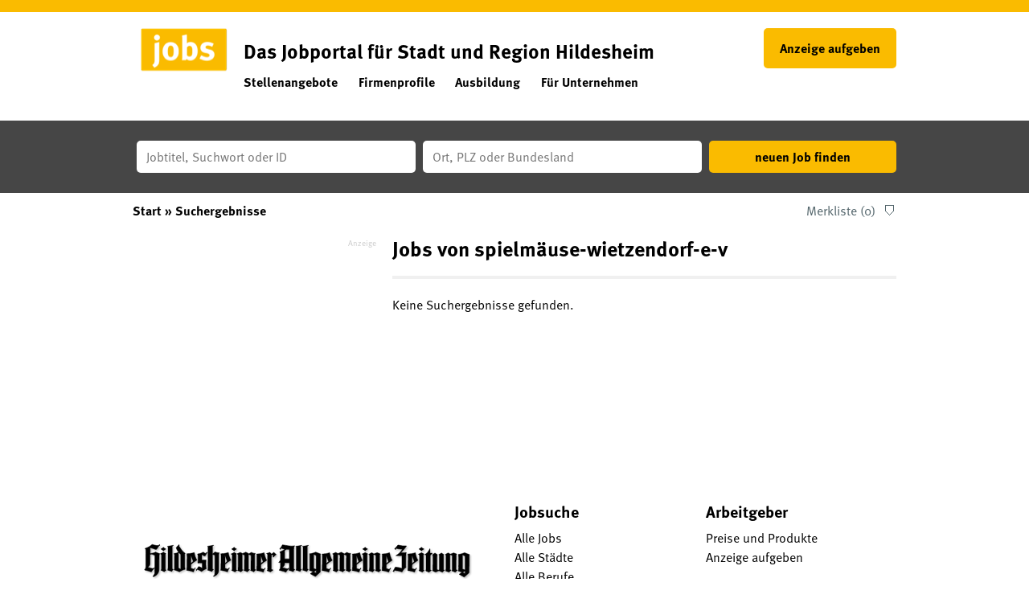

--- FILE ---
content_type: text/html; charset=utf-8
request_url: https://jobs.hildesheimer-allgemeine.de/suchergebnisse?companyname=spielm%C3%A4use-wietzendorf-e-v
body_size: 10233
content:
<!DOCTYPE html>
<html lang="de">
  <head>
    <script type="text/javascript" data-cmp-ab="1" src=https://cdn.consentmanager.net/delivery/autoblocking/aed44276f226.js data-cmp-host="b.delivery.consentmanager.net" data-cmp-cdn="cdn.consentmanager.net" data-cmp-codesrc="1"></script>    
    


<meta property="og:image" content="https://jobs.hildesheimer-allgemeine.de/Cms_Data/Contents/hiaz/Media/images/social_media.png" />

    <title>Jobs</title>
    <meta name="google-site-verification" content="boauyOx5eNxKhZDBONkcYaTUorsj8DgWwjwHrf6twJ0" />
    <link rel="canonical" href="https://jobs.hildesheimer-allgemeine.de/suchergebnisse"/><meta name="description" content=" Suchen Sie nach  Jobs?  ✅ Bewerben Sie sich noch heute online über unsere Jobbörse! ✅ " /><meta name="robots" content="noindex, follow" />
    <meta name="viewport" content="width=device-width, initial-scale=1">
    <!-- im Head einzubindende Icons -->
<link rel="shortcut icon" type="image/ico" href="/Cms_Data/Sites/hiaz/Files/icons/favicon.ico" />
<link rel="icon" type="image/png" sizes="16x16" href="/Cms_Data/Sites/hiaz/Files/icons/hiaz_icon_16x16.png" />
<link rel="icon" type="image/png" sizes="32x32" href="/Cms_Data/Sites/hiaz/Files/icons/hiaz_icon_32x32.png" />
<link rel="icon" type="image/png" sizes="96x96" href="/Cms_Data/Sites/hiaz/Files/icons/hiaz_icon_96x96.png" />

<link rel="apple-touch-icon" sizes="72x72" href="/Cms_Data/Sites/hiaz/Files/icons/hiaz_icon_72x72.png" />
<link rel="apple-touch-icon" sizes="144x144" href="/Cms_Data/Sites/hiaz/Files/icons/hiaz_icon_144x144.png" />
<link rel="apple-touch-icon" sizes="180x180" href="/Cms_Data/Sites/hiaz/Files/icons/hiaz_icon_180x180.png" />
    <link type="text/css" rel="stylesheet" href="/hiaz/Kooboo-Resource/theme/1_246_0/true/Default.css" />
<link type="text/css" rel="stylesheet" href="/Cms_Data/Sites/hiaz/Themes/Default/print.css" media="print"/>
       <!-- begin loading of IOMb bootstrap code -->
  <script type='text/javascript' src="//data-48d3085f82.hildesheimer-allgemeine.de/iomm/latest/bootstrap/stub.js"></script>
  <!-- end loading of IOMb bootstrap code -->
<link rel='preload' href='//data-48d3085f82.hildesheimer-allgemeine.de/iomm/latest/bootstrap/loader.js' AS='script'>
<script TYPE='text/javascript' src="//data-48d3085f82.hildesheimer-allgemeine.de/iomm/latest/bootstrap/loader.js"></script>
<link rel='preload' href='//data-48d3085f82.hildesheimer-allgemeine.de/iomm/latest/manager/base/es6/bundle.js' AS='script' id='IOMmBundle'>
    <script type="text/javascript" src="/hiaz/Kooboo-Resource/scripts/1_246_0/True/Default.js" ></script>

    


<script>
    dataLayer = window.dataLayer || [];
    dataLayer.push({ 'visitorType': 'Bot' });

    function PushEventAutowert(event, autowert, origin, productId) {
        dataLayer.push({ 'event': event, 'autowert': autowert, 'origin': origin, 'product_id': productId });
    }
</script>
<!-- Google Tag Manager -->
<script type="text/plain" class="cmplazyload" data-cmp-vendor="s905">(function(w,d,s,l,i){w[l]=w[l]||[];w[l].push({'gtm.start':
new Date().getTime(),event:'gtm.js'});var f=d.getElementsByTagName(s)[0],
j=d.createElement(s),dl=l!='dataLayer'?'&l='+l:'';j.async=true;j.src=
'https://www.googletagmanager.com/gtm.js?id='+i+dl;f.parentNode.insertBefore(j,f);
})(window,document,'script','dataLayer','GTM-KZ52ZZX');</script>
<!-- End Google Tag Manager -->



    <link rel="stylesheet" href="https://use.typekit.net/bbo2dea.css">
  </head>
  <body class="pv2">
    

<!-- Google Tag Manager (noscript) -->
<noscript><iframe src="https://www.googletagmanager.com/ns.html?id=GTM-KZ52ZZX"
height="0" width="0" style="display:none;visibility:hidden"></iframe></noscript>
<!-- End Google Tag Manager (noscript) -->
    <noscript>
    <div style="position: absolute; left: 50%; width:60%; ">
        <div style="position: relative; left: -50%; background-color: yellow; border: solid 1px red; text-align: center;padding: 15px;font-size: 1.5em;z-index:2000;">
            <p>Bitte aktivieren Sie JavaScript in ihrem Browser.</p>
        </div>
    </div>
</noscript> 
    <!--Modal window for IE only-->
<div id="IEModal" class="internet-explorer-modal">
  <div class="modal-content">
    <span class="close">&times;</span>
    <p>Der Webbrowser <strong>Internet Explorer</strong> ist veraltet.</p>
    <p>Bitte verwenden Sie zukünftig einen der unten aufgeführten, kostenlosen Webbrowser:</p>
    
    <div class="browser-logos">
      <a href="https://www.microsoft.com/de-de/edge" target="_blank" rel="noopener nofollow" title="Link zum Edge Browser">
      	<img class="icon-lazy" alt="Edge" data-src="/Cms_Data/Sites/hiaz/Themes/Default/images/Edge.svg"/>
        <p>Edge</p>
        <p>Microsoft</p>
      </a>
      <a href="https://www.mozilla.org/de/firefox/new/" target="_blank" rel="noopener nofollow" title="Link zum Firefox Browser">
      	<img class="icon-lazy" alt="Firefox" data-src="/Cms_Data/Sites/hiaz/Themes/Default/images/Firefox.svg"/>
        <p>Firefox</p>
        <p>Mozilla Foundation</p>
      </a>
      <a href="https://www.google.com/chrome/" target="_blank" rel="noopener nofollow" title="Link zum Chrome Browser">
      	<img class="icon-lazy" alt="Chrome" data-src="/Cms_Data/Sites/hiaz/Themes/Default/images/Chrome.svg"/>
        <p>Chrome</p>
        <p>Google</p>
      </a>
    </div>
  </div>
</div>

<!--Check if user is using any Version of IE and show a modal window-->
<script>
  function isIEUsed() {
    const ua = window.navigator.userAgent;
    const msie = ua.indexOf('MSIE ');
    const trident = ua.indexOf('Trident/');
    
    return (msie > 0 || trident > 0);
  }
  
  function setStorage() {
    sessionStorage.setItem('IENotSupported', true);
  }
  
  function getStorage() {
    return sessionStorage.getItem('IENotSupported');
  }
  
  function showModalWindow() {
    var modalWindow = document.getElementById("IEModal");
    var closeBtn = document.getElementsByClassName("close")[0];
    
    if(isIEUsed() && !getStorage()){
      let icons = document.getElementsByClassName("icon-lazy");
      for (let i=0; i<icons.length; i++) {
        icons[i].src = icons[i].dataset.src;
      }
      
      modalWindow.style.display = "block";
      
      closeBtn.onclick = function() {
        modalWindow.style.display = "none";
        setStorage();
      }
      
      window.onclick = function(event) {
        if (event.target == modalWindow) {
          modalWindow.style.display = "none";
          setStorage();
        }
      }
    }
  }

  showModalWindow();    
</script>
    <div class="main-container">
      <div class="loading-spinner"></div>
      
      
      <header class="stripe stripe-header">
        <div class="header-accent-stripe"></div>
<div class="header-large">  
  
<script>
    sags = sags || {};
    sags.currentPageInformation = {"CountryCode":"DE,AT,CZ,PL,DK,NL,BE,LU,FR,CH,IT","CurrentSite":"SearchResult","CurrentCity":null,"CurrentCityId":null,"CurrentCategoryId":null,"CurrentSubCategoryIds":[],"CurrentSearchQuery":null,"CurrentJobAdOnlineFrom":null,"CurrentAreaRadius":30,"CurrentPageNumber":1,"PageSize":10,"Debug":false,"TopUpOffers":true};
    if (sags.currentPageInformation["Debug"]) {
        console.log(JSON.stringify(sags.currentPageInformation));
    }
    sags.currentPageInformation.updateproperty = function(property, value) {
        sags.currentPageInformation[property] = value;
        if (sags.currentPageInformation["Debug"]) {
            console.log(JSON.stringify(sags.currentPageInformation));
        }
    }
</script>
  
  <div class="stripe stripe-container  stripe-container-keyvisual">
      <div class="main-navigation-container ">
         <div class="portal-logo-image-container">
  <a class="portal-logo" href="/">
    <img alt="Jobs" src="/Cms_Data/Sites/hiaz/Themes/Default/images/logo-hiaz-jobs.png" />
  </a>
</div> 
        <div class="navigation-container">
          <div class="custom-output-widget-text"><span style="font-weight: 700;">Das Jobportal für Stadt und Region Hildesheim</span></div>
          <ul class="nav navbar-nav"> 
        	<li class="" id="navBtn_Landingpage"> <a href="/stellenangebote">Stellenangebote</a></li>
        	<li class="" id="navBtn_CompanyProfileResult"> <a href="/firmenprofile">Firmenprofile</a></li>
              <li class="" id="navBtn_ausbildung"><a href="/stellenangebote/ausbildung">Ausbildung</a></li>
        	<li class="" id="navBtn_ForCompanies"> <a href="/unternehmen">F&#252;r Unternehmen</a></li>
    <li id="navEntry_anzeigeAufgeben"><a href="/anzeige-schalten" target="_blank" rel="noopener">Anzeige aufgeben</a></li>
</ul> 
        </div>
      </div>
    <div id="navBtn_anzeigeAufgeben">
  	<a href='/anzeige-schalten'>Anzeige aufgeben</a>    
</div> 
  </div>
</div>

<div class="header-mobile">
  <div class="stripe stripe-logo-container">
    <nav role="navigation" class="navbar navbar-default navbar-static-top stripe-container-navbar">
    <div class="navbar-container navbar-with-logo">
      	<div class="logos">
          	 <div class="portal-logo-image-container">
  <a class="portal-logo" href="/">
    <img alt="Jobs" src="/Cms_Data/Sites/hiaz/Themes/Default/images/logo-hiaz-jobs.png" />
  </a>
</div> 
      	</div>
        
         <div class="navbar-header navbar-header-def">
    <button type="button" data-target="#navbarCollapse" data-toggle="collapse" class="navbar-toggle collapsed" id="navbutton">
      <img src="/Cms_Data/Sites/hiaz/Themes/Default/images/burger_icon.svg" alt="MenuButton" width="30" height="21">
   </button>
</div>

<!-- Collection of nav links and other content for toggling --> 
<div id="navbarCollapse" class="collapse navbar-collapse">
  <ul class="nav navbar-nav"> 
        	<li class="" id="navBtn_Landingpage"> <a href="/stellenangebote">Stellenangebote</a></li>
        	<li class="" id="navBtn_CompanyProfileResult"> <a href="/firmenprofile">Firmenprofile</a></li>
              <li class="" id="navBtn_ausbildung"><a href="/stellenangebote/ausbildung">Ausbildung</a></li>
        	<li class="" id="navBtn_ForCompanies"> <a href="/unternehmen">F&#252;r Unternehmen</a></li>
    <li id="navEntry_anzeigeAufgeben"><a href="/anzeige-schalten" target="_blank" rel="noopener">Anzeige aufgeben</a></li>
</ul> 
</div>

    </div>
</nav>
  </div>
  <div class="custom-output-widget-text"><span style="font-weight: 700;">Das Jobportal für Stadt und Region Hildesheim</span></div>
  
<script>
    sags = sags || {};
    sags.currentPageInformation = {"CountryCode":"DE,AT,CZ,PL,DK,NL,BE,LU,FR,CH,IT","CurrentSite":"SearchResult","CurrentCity":null,"CurrentCityId":null,"CurrentCategoryId":null,"CurrentSubCategoryIds":[],"CurrentSearchQuery":null,"CurrentJobAdOnlineFrom":null,"CurrentAreaRadius":30,"CurrentPageNumber":1,"PageSize":10,"Debug":false,"TopUpOffers":true};
    if (sags.currentPageInformation["Debug"]) {
        console.log(JSON.stringify(sags.currentPageInformation));
    }
    sags.currentPageInformation.updateproperty = function(property, value) {
        sags.currentPageInformation[property] = value;
        if (sags.currentPageInformation["Debug"]) {
            console.log(JSON.stringify(sags.currentPageInformation));
        }
    }
</script>
</div>

<div class="stripe stripe-colored">
  <div class="container-fluid stripe-container">
    <div class="row">
      <div class="col-lg-12 col-md-12 col-sm-12 clearfix">
        <div class="searchbox-container">
        	


    <nav id="Searchnavigation" class="hidden-category-dropdown " style="display: block">
        <div style="display: block">
<form action="/suchergebnisse" id="searchbox-form" method="get">

<div class="btn-group category-dropdown-group">
    <div id="category-dropdown-trigger" data-toggle="dropdown">
        <input aria-label="Kategorie" class="dropdown-input" id="chooseCategory" name="JobCategoryName" placeholder="Berufsfeld wählen" type="text" value="" />
        <button class="btn btn-default dropdown-toggle menu-down-glyphicon" aria-label="Kategorie Dropdown" type="button"></button>
    </div>
    <ul class="dropdown-menu">
        <li><a href="#" data-option-value="">Alle Berufsfelder</a></li>
            <li>
                    <a href="#" title="Architektur / Bauwesen" data-category-id="14">Architektur / Bauwesen</a>
            </li>
            <li>
                    <a href="#" title="Assistenz / Sekretariat" data-category-id="6">Assistenz / Sekretariat</a>
            </li>
            <li>
                    <a href="#" title="Ausbildungspl&#228;tze" data-category-id="30">Ausbildungspl&#228;tze</a>
            </li>
            <li>
                    <a href="#" title="Banken / Versicherungen / Finanzdienstleister" data-category-id="12">Banken / Versicherungen / Finanzdienstleister</a>
            </li>
            <li>
                    <a href="#" title="Berufskraftfahrer / Personenbef&#246;rderung (Land, Wasser, Luft)" data-category-id="23">Berufskraftfahrer / Personenbef&#246;rderung (Land, Wasser, Luft)</a>
            </li>
            <li>
                    <a href="#" title="Bildung / Erziehung / Soziale Berufe" data-category-id="17">Bildung / Erziehung / Soziale Berufe</a>
            </li>
            <li>
                    <a href="#" title="Consulting / Beratung" data-category-id="11">Consulting / Beratung</a>
            </li>
            <li>
                    <a href="#" title="Diplomandenstellen" data-category-id="32">Diplomandenstellen</a>
            </li>
            <li>
                    <a href="#" title="Einkauf / Logistik / Materialwirtschaft" data-category-id="21">Einkauf / Logistik / Materialwirtschaft</a>
            </li>
            <li>
                    <a href="#" title="Finanzen / Controlling / Steuern" data-category-id="4">Finanzen / Controlling / Steuern</a>
            </li>
            <li>
                    <a href="#" title="Forschung und Wissenschaft" data-category-id="15">Forschung und Wissenschaft</a>
            </li>
            <li>
                    <a href="#" title="Freiberufler / Selbst&#228;ndigkeit / Franchise" data-category-id="25">Freiberufler / Selbst&#228;ndigkeit / Franchise</a>
            </li>
            <li>
                    <a href="#" title="Gastronomie / Tourismus" data-category-id="18">Gastronomie / Tourismus</a>
            </li>
            <li>
                    <a href="#" title="Handwerk / gewerblich-technische Berufe" data-category-id="19">Handwerk / gewerblich-technische Berufe</a>
            </li>
            <li>
                    <a href="#" title="Hilfskr&#228;fte, Aushilfs- und Nebenjobs" data-category-id="22">Hilfskr&#228;fte, Aushilfs- und Nebenjobs</a>
            </li>
            <li>
                    <a href="#" title="Ingenieurberufe / Techniker" data-category-id="13">Ingenieurberufe / Techniker</a>
            </li>
            <li>
                    <a href="#" title="IT / TK / Software-Entwicklung" data-category-id="10">IT / TK / Software-Entwicklung</a>
            </li>
            <li>
                    <a href="#" title="Kaufm&#228;nnische Berufe &amp; Verwaltung" data-category-id="5">Kaufm&#228;nnische Berufe &amp; Verwaltung</a>
            </li>
            <li>
                    <a href="#" title="Marketing / Werbung / Design" data-category-id="8">Marketing / Werbung / Design</a>
            </li>
            <li>
                    <a href="#" title="Medizin und Gesundheit" data-category-id="16">Medizin und Gesundheit</a>
            </li>
            <li>
                    <a href="#" title="&#214;ffentlicher Dienst" data-category-id="34">&#214;ffentlicher Dienst</a>
            </li>
            <li>
                    <a href="#" title="Personalwesen" data-category-id="2">Personalwesen</a>
            </li>
            <li>
                    <a href="#" title="PR / Journalismus / Medien / Kultur" data-category-id="9">PR / Journalismus / Medien / Kultur</a>
            </li>
            <li>
                    <a href="#" title="Praktika, Werkstudentenpl&#228;tze" data-category-id="31">Praktika, Werkstudentenpl&#228;tze</a>
            </li>
            <li>
                    <a href="#" title="Rechtswesen" data-category-id="3">Rechtswesen</a>
            </li>
            <li>
                    <a href="#" title="Sicherheitsdienste" data-category-id="24">Sicherheitsdienste</a>
            </li>
            <li>
                    <a href="#" title="Vertrieb / Verkauf" data-category-id="7">Vertrieb / Verkauf</a>
            </li>
            <li>
                    <a href="#" title="Vorstand / Gesch&#228;ftsf&#252;hrung" data-category-id="1">Vorstand / Gesch&#228;ftsf&#252;hrung</a>
            </li>
            <li>
                    <a href="#" title="Weiterbildung / Studium / duale Ausbildung" data-category-id="33">Weiterbildung / Studium / duale Ausbildung</a>
            </li>
    </ul>
</div>


<input Name="cityId" id="CityId" name="CityId" type="hidden" value="" />
<input Name="categoryId" data-val="true" data-val-number="The field JobCategory must be a number." id="JobCategory" name="JobCategory" type="hidden" value="" />
<input Name="subcategoryIds" data-val="true" data-val-number="The field JobSubCategory must be a number." id="JobSubCategory" name="JobSubCategory" type="hidden" value="" />
<input Name="searchQuery" aria-label="Jobtitel oder Unternehmen" class="search-input" id="Searchterm" name="Searchterm" placeholder="Jobtitel, Suchwort oder ID" type="text" value="" />
<input Id="areaRadius" Name="areaRadius" data-val="true" data-val-number="The field AreaRadius must be a number." id="AreaRadius" name="AreaRadius" type="hidden" value="30" />

<input id="companyName" name="companyName" type="hidden" value="" />

<input Name="city" aria-label="Stadt oder Postleitzahl" autocomplete="off" class="search-input" data-dropdown="#dropdown-cities" data-suggest-action="/suchergebnisse?ModuleUrl=__Z3926__%2FHome%2FSuggestLocation" id="cityName" name="CityName" placeholder="Ort, PLZ oder Bundesland" type="text" value="" /><input class="no-show" data-geolocation-action="/suchergebnisse?ModuleUrl=__Z3926__%2FHome%2FGetGeolocation" id="Geolocation" name="Geolocation" type="text" value="" /><button class="btn-default" type="submit" id="SearchSubmitbutton">neuen Job finden</button><div id="categorySubdescription" class="searchBoxSubtext"><p></p></div>
<div id="searchtermSubdescription" class="searchBoxSubtext"><p>Jobtitel, Suchwort oder ID</p></div>
<div id="citySubdescription" class="searchBoxSubtext"><p>Ort oder PLZ</p></div></form>        </div>
    </nav>


<div id="toggle-searchbox-btn" class="x-hide-searchbox-btn">
    <span class="glyphicon glyphicon-search"></span>
    <span class="x-hide-searchbox-btn-txt">
        Suchmaske ausklappen
    </span>
</div>


<div id="dropdown-cities" class="dropdown">
</div>

<div id="keyword-autosuggest" class="dropdown">
</div>

<script>
    window.sags = window.sags || {};
    window.sags.search = {
        isMobileDevice: false,
        showCompanies: true,
        portalName: 'hiaz',
        endpointUrl: '/suchergebnisse?ModuleUrl=__Z3926__%2FHome%2FSearchSuggest',
        enabled: true
    };
</script>


<script>
    $(function () {
        //IE9 Placeholder
        $('input, textarea').placeholder();

        //form submit
        $('#searchbox-form').on('keydown', 'input', function (e) {
            if (e.which == 13) {
                e.preventDefault();
                $(this).closest('form').submit();
            }
        });

        $('#cityName').on('keydown', function () {
            $('#CityId').val('');
        });

        $('.combined-city-radius.dynamic input[name="city"]').on('change paste keyup keydown', function () {
            if ($(this).val().length > 0) {
                $('.combined-city-radius.dynamic').removeClass('empty');
            } else {
                $('.combined-city-radius.dynamic').addClass('empty');
            }
        });

        //category dropdown
        $('#chooseCategory').prop('readonly', true);
        if ($('#chooseCategory').val() !== '') {
            $('#chooseCategory').css({ 'background-image': 'none' });
        }
        $('#category-dropdown-trigger').closest('.btn-group').find('.dropdown-menu li a').on('click', function (e) {
            e.preventDefault();
            var txt = $(this).text();
            var categoryId = $(this).data('category-id');
            var subCategoryId = $(this).data('sub-category-id');
            $('#JobCategory').val(categoryId);
            $('#JobSubCategory').val(subCategoryId);
            $('#chooseCategory').val(txt);
            $('#chooseCategory').css({ 'background-image': 'none' });
        });

        $('.area-radius-dropdown li a').on('click', function (e) {
            e.preventDefault();
            var txt = $(this).text();
            var val = $(this).data('option-value');
            $('#areaRadiusText').val(txt);
            $('#areaRadius').val(val);
        });

        $('.x-country-search-dropdown li a').on('click', function (e) {
            e.preventDefault();
            var val = $(this).data('option-value');
            $('#CountryCode').val(val);
            $('#country-search-flag').removeClass();
            $('#country-search-flag').addClass('flag-icon flag-icon-' + val);

            window.sags.cities.countryCode = val.toUpperCase();
            window.sags.cities.serviceResultCache = [];
        });

        /* toggle search box */
        var searchBoxContent = $('#Searchnavigation > div');
        var btnTxt = $('.x-hide-searchbox-btn-txt');
        $('.x-hide-searchbox-btn').on('click', function (e) {
            e.preventDefault();

            searchBoxContent.slideToggle('slow', function () {

                if (searchBoxContent.is(":visible")) {
                    btnTxt.text('Suchmaske einklappen');
                } else {
                    btnTxt.text('Suchmaske ausklappen');
                }
                searchBoxContent.css('overflow', '');
            });
        });
        /*init*/
        var init = function() {

            if (searchBoxContent.is(":visible")) {
                btnTxt.text('Suchmaske einklappen');
            } else {
                btnTxt.text('Suchmaske ausklappen');
            }

            if (searchBoxContent.is(":hidden") && $(window).width() > 739) {
                searchBoxContent.show();
                $('.x-hide-searchbox-btn').hide();

            } else if ($(window).width() > 739) {
                $('.x-hide-searchbox-btn').hide();

            } else {
                $('.x-hide-searchbox-btn').show();
            }
        }

        init();
        $(window).resize(function () {
            init();
        });
    });
</script>


        </div>
      </div>
    </div>
  </div>
</div>
      </header>
      
      
      
      <div class="stripe">
        <div class="container-fluid stripe-container">
          <div class="row">
            <div class="col-lg-12 col-md-12 col-sm-12 clearfix">
            	    <nav id="breadcrumb" itemscope itemtype="https://schema.org/BreadcrumbList">
        <div>
                <span itemprop="itemListElement" itemscope itemtype="https://schema.org/ListItem">
                    <a itemprop="item" itemscope itemtype="https://schema.org/WebPage" itemid="/"
                       href="/"
                       data-link="">
                        <span itemprop="name">Start</span>
                    </a>
                    <meta itemprop="position" content="1">
                </span>
                    <span class="breadcrumb-delimiter"></span>
                <span itemprop="itemListElement" itemscope itemtype="https://schema.org/ListItem">
                    <a itemprop="item" itemscope itemtype="https://schema.org/WebPage" itemid="/suchergebnisse?companyname=spielm%c3%a4use-wietzendorf-e-v"
                       data-link="/suchergebnisse?companyname=spielm%c3%a4use-wietzendorf-e-v"
                       class="masked">
                        <span itemprop="name">Suchergebnisse</span>
                    </a>
                    <meta itemprop="position" content="2">
                </span>
        </div>
    </nav>

<script>
    $(function () {
        $('.masked').click(function () {
            window.location = $(this).attr('data-link');
        });
    });
</script>
    <div id="my-favorites-list">
        <a href="/merkliste">
            <span class="favorite-star"></span><span>Merkliste</span>
            <span id="x-favorites-count"></span>
        </a>
    </div>

          	</div>
            <div class="col-lg-12 col-md-12 col-sm-12">
              
            </div>
            <div class="col-lg-4 col-md-4 col-sm-12">
              <div id="adBox-alternative">
  <div class="adText">Anzeige</div>
  <div class="advertisement">
  	
  </div>
</div>

            </div>
            <div class="col-lg-8 col-md-8 col-sm-12 ">
              
<h1 id="maintitle">
    <span class="job-search-headline-part1">Jobs von spielmäuse-wietzendorf-e-v </span>
    <span class="job-search-headline-part2"></span>
</h1>    <button class="btn-default" id="showFilters">Suchergebnisse filtern</button>
<div id="searchResultMetaData" style="display: none;">{"NumberOfResults": 0, "NumberOfRegionOnlyResults": 0, "IsLandingpage": false }</div>

    <div id="dropdown-sort-btn" class="btn-group sort-group">
        <div id="sort-dropdown-trigger"data-toggle="dropdown">
            <input aria-label="Sortierung" class="dropdown-input" id="dropdownsort" name="SearchResultViewModel.DropdownSortName" type="text" value="Aktualität" />
            <button id="sort-btn" class="btn btn-default dropdown-toggle menu-down-glyphicon" aria-label="Sortierung Dropdown" type="button"></button>
        </div>
        <ul class="dropdown-menu">
                <li><a data-url="/suchergebnisse?companyName=spielm%C3%A4use-wietzendorf-e-v&amp;topJobOnly=0&amp;page=1&amp;jobModeId=0&amp;areaRadius=30&amp;sortKey=0&amp;topUpOffers=True&amp;searchCompanyProfiles=True" class="x-link-id" href="#" title=Relevanz>Relevanz</a></li>
                <li><a data-url="/suchergebnisse?companyName=spielm%C3%A4use-wietzendorf-e-v&amp;topJobOnly=0&amp;page=1&amp;jobModeId=0&amp;areaRadius=30&amp;sortKey=1&amp;topUpOffers=True&amp;searchCompanyProfiles=True" class="x-link-id" href="#" title=Aktualit&#228;t>Aktualit&#228;t</a></li>
        </ul>
    </div>

<script>
    $('.x-link-id').on('click', function() {
        document.location.href = $(this).data('url');
    });

    $('#dropdownsort').prop('readonly', true);

    $('#sort-dropdown-trigger').closest('.sort-group').find('.dropdown-menu li a').on('click', function(e) {
        e.preventDefault();
        var txt = $(this).text();
        $('#dropdownsort').val(txt);
    });
</script>


<div id="search-result-list" class="container">
    <hr class="list-top-line">

        <p class="job-ad-search-no-results">Keine Suchergebnisse gefunden.</p>
        <script>
            $('#dropdown-sort-btn').hide();
        </script>
    <div id="search-results-ad-container"></div>
    <div id="scrollContent">

    <a style="display:none">End of pages</a>


    </div>
</div>



<script>
    $("#showFilters").click(function () {
        $(document).trigger('onShowFiltersClick');
    });
</script>


<script>
    $("body").on("mousedown",".x-jobad-link", function(e) {
                var searchQuery = $(this).data("searchQuery");
                var jobAdId = $(this).data("id");
                var backUrl = $(this).data("backUrl");
                var resultListPosition = $(this).data("resultListPosition");

                // Set cookie
                $.cookie("backNavigationUrl", backUrl, { path: '/' });
                $.cookie("backNavigationJobAdId", jobAdId, { path: '/' });
                $.cookie("searchQueryString", searchQuery, { path: '/' });
                $.cookie("resultListPosition", resultListPosition, { path: '/' });
    });

    var scrollFirstItemIntoView = function ()
    {
        var pageSize = 10;
        var currentPageNumber = 1;
        if ( window.location.search.indexOf('page=') < 0 || window.location.hash !== '' || currentPageNumber === 1) {
            return;
        }


        var ads = $('.jobad-container .x-jobad-link');
        var firstItem = currentPageNumber * pageSize - (pageSize - 1);
        var addToJump = ads[firstItem - 1];
        addToJump.scrollIntoView();
    }

    scrollFirstItemIntoView();
</script>


            </div>
          </div>
        </div>
      </div>
        
      <footer>
        <div class="stripe">
  <div class="container-fluid stripe-container stripe-container-footer">
    <div class="footer-container">
  <div class="half">
    <div class="hiaz-logo">
      <a class="hiaz-logo-link" href="https://www.hildesheimer-allgemeine.de" target="_blank" rel="noopener nofollow">
        <img src="/Cms_Data/Sites/hiaz/Themes/Default/images/logo.svg" alt="Hildesheimer Allgemeine Zeitung">
      </a>
    </div>
    
    <div class="footer-menu">
      <ul class="footer-menu-row">
        <li class="footer-menu-item"><a href="https://www.hildesheimer-allgemeine.de/impressum.html" target="_blank" rel="noopener nofollow">Impressum</a></li>
        <li class="footer-menu-item"><a href="https://www.hildesheimer-allgemeine.de/agb.html" target="_blank" rel="noopener nofollow">AGB</a></li>
        <li class="footer-menu-item"><a href="https://www.hildesheimer-allgemeine.de/datenschutz.html" target="_blank" rel="noopener nofollow">Datenschutz</a></li>
      </ul>
    </div>
  </div>
  <div class="half">
    <div class="footer-links">
      <div class="half">
        <h3 class="footer-links-title">Jobsuche</h3>
        <nav>
          <ul class="footer-links-list">
            <li class="footer-links-list-item"><a href="/stellenangebote" title="Alle Jobs" class="footer-links-list-link">Alle Jobs</a></li>
            <li class="footer-links-list-item"><a href="/stellenangebote/alle-staedte" title="Alle Städte" class="footer-links-list-link">Alle Städte</a></li>
            <li class="footer-links-list-item"><a href="/alle-berufe" title="Alle Berufe" class="footer-links-list-link">Alle Berufe</a></li>
            <li class="footer-links-list-item"><a href="/alle-berufe-nach-stadt" title="Alle Berufe nach Stadt" class="footer-links-list-link">Alle Berufe nach Stadt</a></li>
            <li class="footer-links-list-item"><a href="/stellenangebote/alle-branchen" title="Alle Tätigkeitsbereiche" class="footer-links-list-linkk">Alle Tätigkeitsbereiche</a></li>
            <li class="footer-links-list-item"><a href="/stellenangebote/alle-branchen-nach-stadt" title="Alle Tätigkeitsbereiche nach Stadt" class="footer-links-list-link">Alle Tätigkeitsbereiche nach Stadt</a></li>
            <li class="footer-links-list-item"><a href="/firmenprofile" title="Firmenprofile" class="footer-links-list-link">Firmenprofile</a></li>
          </ul>
        </nav>
      </div>
      <div class="half">
        <h3 class="footer-links-title">Arbeitgeber</h3>
        
        <nav>
          <ul class="footer-links-list">
            <li class="footer-links-list-item"><a href="/unternehmen" title="Preise und Produkte" class="footer-links-list-link">Preise und Produkte</a></li>
            <li class="footer-links-list-item"><a href="/anzeige-schalten" title="Anzeige schalten" class="footer-links-list-link">Anzeige aufgeben</a></li>
          </ul>
        </nav>
        <h3 class="footer-links-title">Über uns</h3>
        <nav>
          <ul class="footer-links-list">
            <li class="footer-links-list-item"><a href="/kontakt" title="Kontakt" class="footer-links-list-link">Kontakt</a></li>
            <li class="footer-links-list-item"><a href="https://www.hildesheimer-allgemeine.de/vermarkter/mediadaten.html" target="_blank" rel="noopener nofollow" title="Mediadaten" class="footer-links-list-link">Mediadaten</a></li>
            <li class="footer-links-list-item"><a href="https://www.hildesheimer-allgemeine.de"  rel="noopener nofollow" target="_blank" rel="noopener nofollow" title="Nachrichten aus der Region" class="footer-links-list-link">Nachrichten aus der Region</a></li>
          </ul>
        </nav>
      </div>
    </div>
  </div>
</div>
     <div class="mobile-footer-container">
  <div class="mobile-footer-logo">
    <div class="logo">
      <a class="logo-link" href="https://www.hildesheimer-allgemeine.de" rel="noopener nofollow">
        <img src="/Cms_Data/Sites/hiaz/Themes/Default/images/logo.svg" alt="Hildesheimer Allgemeine Zeitung">
      </a>
    </div>
    
    <div class="footer-menu">
      <ul class="footer-menu-row">
        <li class="footer-menu-item"><a href="https://www.hildesheimer-allgemeine.de/impressum.html" target="_blank" rel="noopener nofollow">Impressum</a></li>
        <li class="footer-menu-item"><a href="https://www.hildesheimer-allgemeine.de/agb.html" target="_blank" rel="noopener nofollow">AGB</a></li>
        <li class="footer-menu-item"><a href="https://www.hildesheimer-allgemeine.de/datenschutz.html" target="_blank" rel="noopener nofollow">Datenschutz</a></li>
      </ul>
    </div>
  </div>
</div>
  </div>
</div>

<div class="stripe-colored">
  <div class="container-fluid stripe-container stripe-container-footer">
    <div class="mobile-footer-container">
  <div class="mobile-footer-links">
   <div class="footer-links">
      <div class="half">
        <h3 class="footer-links-title" style="font-size:26px">Jobsuche</h3>
        <nav>
          <ul class="footer-links-list" style="font-size:18px; font-weight: 700">
            <li class="footer-links-list-item"><a href="/stellenangebote" title="Alle Jobs" class="footer-links-list-link">Alle Jobs</a></li>
            <li class="footer-links-list-item"><a href="/stellenangebote/alle-staedte" title="Alle Städte" class="footer-links-list-link">Alle Städte</a></li>
            <li class="footer-links-list-item"><a href="/alle-berufe" title="Alle Berufe" class="footer-links-list-link">Alle Berufe</a></li>
            <li class="footer-links-list-item"><a href="/alle-berufe-nach-stadt" title="Alle Berufe nach Stadt" class="footer-links-list-link">Alle Berufe nach Stadt</a></li>
            <li class="footer-links-list-item"><a href="/stellenangebote/alle-branchen" title="Alle Tätigkeitsbereiche" class="footer-links-list-linkk">Alle Tätigkeitsbereiche</a></li>
            <li class="footer-links-list-item"><a href="/stellenangebote/alle-branchen-nach-stadt" title="Alle Tätigkeitsbereiche nach Stadt" class="footer-links-list-link">Alle Tätigkeitsbereiche nach Stadt</a></li>
            <li class="footer-links-list-item"><a href="/firmenprofile" title="Firmenprofile" class="footer-links-list-link">Firmenprofile</a></li>
          </ul>
        </nav>
      </div>
      <div class="half">
        <h3 class="footer-links-title" style="font-size:26px">Arbeitgeber</h3>
        
        <nav>
          <ul class="footer-links-list" style="font-size:18px; font-weight: 700">
            <li class="footer-links-list-item"><a href="/unternehmen" title="Preise und Produkte" class="footer-links-list-link">Preise und Produkte</a></li>
            <li class="footer-links-list-item"><a href="/anzeige-schalten" title="Anzeige schalten" class="footer-links-list-link">Anzeige aufgeben</a></li>
          </ul>
        </nav>
        <h3 class="footer-links-title" style="font-size:26px">Über uns</h3>
        <nav>
          <ul class="footer-links-list" style="font-size:18px; font-weight: 700">
            <li class="footer-links-list-item"><a href="/kontakt" title="Kontakt" class="footer-links-list-link">Kontakt</a></li>
            <li class="footer-links-list-item"><a href="https://www.hildesheimer-allgemeine.de/vermarkter/mediadaten.html" target="_blank" rel="noopener nofollow" title="Mediadaten" class="footer-links-list-link">Mediadaten</a></li>
            <li class="footer-links-list-item"><a href="https://www.hildesheimer-allgemeine.de"  rel="noopener nofollow" target="_blank" rel="noopener nofollow" title="Nachrichten aus der Region" class="footer-links-list-link">Nachrichten aus der Region</a></li>
          </ul>
        </nav>
      </div>
    </div>
  </div>
</div>
    <div class="bottom-bar">
  <div class="bottom-bar-container">
    <div class="bottom-row">
        <a class="UpToTopButton" href="#">
          Nach oben
        </a>
    </div>
  </div>
</div>
  </div>
</div>
      </footer>
      
    </div>
    <link rel="stylesheet" type="text/css" href="/Cms_Data/Sites/hiaz/Themes/Default/fonts/font-awesome/css/all.min.css">
    <link type="text/css" rel="stylesheet" href="/hiaz/Kooboo-Resource/theme/1_246_0/true/Deferred.css" />

    <script type="text/javascript" src="/hiaz/Kooboo-Resource/scripts/1_246_0/True/Deferred.js" ></script>

    
<script type='text/javascript'>
setTimeout(() => {
  configureIOMm();
}, "500");
  
function configureIOMm() {
    IOMm('configure', { st: 'hialzeit', dn: 'data-48d3085f82.hildesheimer-allgemeine.de', mh:5 }); // Configure IOMm 
  	IOMm('pageview', { cp: 'Jobs' }); // Count pageview
  }
</script>

<script type='text/javascript' src='//data-48d3085f82.hildesheimer-allgemeine.de/iomm/latest/manager/base/es5/bundle.js'></script>

  </body>
</html>

--- FILE ---
content_type: image/svg+xml
request_url: https://jobs.hildesheimer-allgemeine.de/Cms_Data/Sites/hiaz/Themes/Default/images/logo.svg
body_size: 38562
content:
<svg xmlns="http://www.w3.org/2000/svg" fill-rule="evenodd" stroke-miterlimit="1.41421" clip-rule="evenodd" viewBox="0 0 1418 237">
  <filter id="a">
    <feGaussianBlur in="SourceGraphic" stdDeviation="3"/>
  </filter>
  <path fill="none" stroke="#fab927" stroke-width="16.29" d="M48.9 191.546h1317.9"/>
  <g stroke="#000">
    <path stroke-width="1.92" d="M79.197 39.619c.16-.036.909.297 1.454.481 3.324 1.114 6.674 1.981 10.367 2.715 3.534.7 7.392 1.26 11.873 1.26.614 0 1.398.091 1.792-.05.315-.109.594-.807.776-1.064.27-.394.564-.772.773-1.019.472-.551 1.359-1.659 2.375-1.552.536.06.875.368 1.308.728.234.198.886.651.824 1.163-.035.294-.636.641-.969.874-2.439 1.711-4.508 4.194-6.25 6.442-1.583 2.05-3.061 4.243-4.458 6.442-.474.75-.82 1.627-1.357 2.231-1.38 1.56-4.887 1.036-6.976.435-2.316-.665-4.06-1.581-6.25-2.418-3.527-1.359-7.639-2.405-11.871-3.296-.536-.113-1.517-.442-1.745-.293-.264.174-.095 2.23-.095 2.81v17.736c0 .784-.128 2.528.095 2.758.369.386 2.276-.05 3.053-.142 3.065-.374 6.169-.957 8.817-1.648 2.78-.728 5.269-1.63 7.657-2.814.898-.438 1.797-1.28 2.76-1.209.707.054 1.411.517 2.035.825 3.865 1.911 7.642 3.709 12.211 4.938.308.085.67.188 1.164.294.891.194 1.456.077.969.92-.282.483-.77 1.293-.969 1.792-1.156 2.881-1.357 5.812-1.357 9.787 0 14.964-.097 29.601-.097 44.528 0 2.567.098 5.05-.145 7.32-.241 2.256-.589 4.363-1.018 6.392-1.294 6.146-4.437 10.396-8.189 14.15-1.271 1.266-2.582 2.37-4.02 3.394-1.406.992-2.746 2.002-4.508 2.907-1.457.75-3.554 2.001-5.427 1.987-1.816-.02-1.397-1.76-.773-2.863 1.713-3.035 4.632-5.1 5.812-8.72 1.431-4.378 1.163-10.239 1.163-16.179 0-17.439.243-34.439.243-51.898 0-.855.049-1.881.049-2.857 0-1.011.135-2.079-.049-2.715-.198-.687-1.039-1.21-1.744-1.649-1.994-1.241-4.647-2.262-7.026-3.05-1.692-.559-3.499-.941-5.813-.725-.915.085-1.894.227-2.908.435-.752.155-2.143.385-2.375.968-.27.687-.046 2.6-.046 3.731 0 8.726-.196 17.371-.196 26.065 0 2.482.107 5.056-.049 7.468-.309 4.837-2.237 7.503-4.748 10.267-.862.955-1.792 1.782-3.052 2.575-.276.169-.985.502-.921.919.071.446 1.939.833 2.376.961 2.486.764 5.272 1.592 7.801 2.185 3.038.715 6.311 1.287 9.399 2.228.356.113 1.166.417 1.258.389.223-.057.398-.565.582-.871.407-.671 1.226-1.958 1.985-2.276.26-.113 1.293.728 1.504.87.092.063 1.265.7 1.31.92.083.431-1.368 1.441-1.601 1.647-2.752 2.488-5.511 5.127-7.655 8.33-.343.517-.763 1.309-1.115 2.086-.294.658-.54 2.009-1.21 2.178-.564.156-1.21-.227-1.747-.431-5.955-2.327-12.062-4.278-18.992-5.622-1.182-.226-2.49-.46-3.875-.629-1.167-.148-2.851-.439-2.956-1.499-.062-.644.623-1.401 1.066-1.945 1.254-1.528 2.78-3.402 3.343-5.523.822-3.096.783-7.206.822-11.046.166-15.741.051-31.524.051-47.435 0-3.776-.046-8.066-.096-11.484-.03-1.736-.206-3.784-.777-5.184-.24-.586-.627-1.283-1.018-1.937-.265-.446-1.183-1.439-1.017-1.938.105-.314 1.583-.477 2.133-.629 4.889-1.347 9.469-3.508 13.372-5.768 4.647-2.69 9.06-5.794 12.792-9.107.035-.031.034-.035.096-.046z"/>
    <path stroke-width="1.5" d="M185.792 74.744c-.259.918-.048 2.657-.048 3.635v51.988c0 1.124-.154 3.042.096 3.634.258.616 1.328 1.027 2.034 1.359 1.996.94 3.788 1.746 5.717 2.757.327.176.887.552 1.211.39.445-.221.293-2.412.293-3.339-.002-17.438 0-34.176 0-51.507 0-1.185.121-2.741-.145-3.536-.194-.577-1.217-1.316-1.746-1.842-1.25-1.249-2.365-2.274-3.681-3.539-.649-.623-1.471-1.443-2.374-1.309-.712.109-1.231.856-1.357 1.309zm2.082-34.206c.424-.049.735.298 1.117.68.315.313.69.604.677 1.017-.018.553-.699.941-1.018 1.26-.354.353-.918.827-.968 1.307-.081.75.671 1.68 1.113 2.373 5.055 7.938 9.887 15.314 16.425 21.854 1.695 1.694 3.543 3.374 5.767 4.696.633.378 1.88.785 1.888 1.552.007.492-.358.64-.725.923-1.172.891-.922 2.589-1.018 4.844-.168 3.967 0 8.093 0 12.015 0 2.443.06 5.402.097 7.653.134 8.314-.192 15.632-.195 24.083 0 4.675.234 9.264 1.357 12.891.185.594.427 1.288.291 1.599-.146.34-.968.509-1.453.63-6.117 1.512-11.179 3.796-16.134 6.491-1.139.614-2.742 1.407-3.926 2.276-.432.318-.856.799-1.501.772-.831-.022-1.685-.58-2.519-.92-4.757-1.894-9.62-4.123-15.07-5.424-1.29-.304-3.662-.141-3.876-1.499-.181-1.146.823-1.782 1.163-2.567.74-1.711.387-5.14.387-7.658V89.573c0-2.303.332-4.562.194-6.74-.113-1.789-.761-3.706-1.5-5.035-.324-.58-.766-1.061-.534-1.648.203-.519 1.584-.519 2.373-.629 5.605-.798 10.651-2.198 14.874-4.459.293-.154.83-.441.874-.584.084-.264-1.105-1.431-1.453-1.887-3.082-4.02-5.092-8.256-7.366-13.032-.402-.843-.911-1.719-.776-2.717.181-1.307 1.655-2.417 2.521-3.391 1.861-2.092 3.662-4.069 5.621-6.201.422-.459.889-.986 1.453-1.502.405-.372 1.266-1.146 1.84-1.21z"/>
    <path stroke-width="1.81" d="M623.021 59.434c-1.775 1.046-3.165 2.143-4.894 3.295-.354.237-1.831 1.019-1.94 1.357-.116.368.05 1.33.05 2.033 0 9.972-.143 19.196-.145 29.266 0 .467-.086 1.877.048 1.987.268.215 1.797.049 2.374.049h14.584c.399 0 2.255.149 2.423-.049.168-.202 0-1.792 0-2.326V61.809c0-.668.122-2.007-.097-2.277-.309-.388-1.888-.127-2.713-.148-2.325-.052-3.58-.142-5.621-.34-.972-.092-2.139-.268-2.859-.145-.449.079-.846.319-1.21.535zm-15.022-18.266c.789-.127 2.067.248 3.006.435 6.625 1.329 13.413 2.453 20.494 3.345 6.897.866 16.68 1.873 23.646.144.196-.049.326-.106.679-.194-.035.007.508-.216.676-.05.251.251-.341 1.1-.485 1.404-.63 1.351-1.42 2.775-1.841 4.123-.837 2.694-1.068 6.704-1.066 10.175.011 24.39-.009 48.341 0 72.866.001 1.859-.224 4.299.389 5.19.228.332 1.195.749 1.694.919.893.311 2.8.064 1.795 1.117-2.08 2.164-3.679 4.378-5.232 7.171-.145.254-.456 1.018-.776 1.11-.397.12-1.48-.622-1.939-.82-4.03-1.769-8.357-2.893-13.082-4.074-.444-.113-2.005-.304-2.131-.679-.091-.261.364-1.195.484-1.548.5-1.493.844-3.196 1.017-4.942.502-5.008.194-10.41.194-15.799v-6.004c0-.48.135-1.824 0-1.987-.092-.105-.937-.049-1.211-.049h-17.007c-.229 0-1.108-.071-1.211 0-.274.198-.096 2.956-.096 3.437 0 1.131-.015 2.234-.146 3.345-.223 1.888-1.194 3.93-1.89 5.141-1.478 2.552-3.305 4.78-5.862 6.392-.223.141-.973.34-.921.82.048.474 1.937.834 2.372.97 2.537.798 5.192 1.647 7.754 2.234 3.207.735 6.319 1.209 9.497 2.178.391.12 1.086.439 1.261.389.24-.071.343-.615.532-.92.403-.651.747-1.039 1.309-1.598.152-.156.552-.629.776-.629.294-.007 1.136.7 1.402.87.112.071 1.265.685 1.309.969.045.275-.537.756-.726.919-3.194 2.758-6.084 5.487-8.529 9.066-.359.522-.779 1.365-1.113 2.078-.379.799-.548 2.066-1.164 2.178-.73.142-1.287-.291-1.792-.48-6.024-2.263-11.922-4.201-18.994-5.623-1.158-.232-2.394-.437-3.874-.629-1.055-.134-2.869-.381-2.956-1.499-.073-.933 1.314-2.043 1.793-2.665.651-.85 1.22-1.776 1.743-2.716 1.091-1.966 1.459-4.64 1.598-7.263.265-4.935.104-10.197.144-15.459.011-.897.068-1.971-.676-2.226-.625-.227-2.038-.05-3.247-.05h-1.644c-.513 0-1.99.24-1.552-.339.254-.347.548-.474.824-.778 1.715-1.888 3.081-4.059 4.505-6.3.706-1.111 1.555-2.038 1.744-3.441.174-1.305.046-2.768.046-4.261V79.976c0-1.442.128-2.895-.046-4.116-.246-1.717-1.027-3.274-1.938-4.462-.338-.438-.809-.848-.774-1.354.056-.841 1.616-1.142 2.469-1.453 1.061-.384 1.947-.768 2.762-1.163 1.843-.895 3.58-1.567 5.282-2.521 2.746-1.535 5.782-3.258 8.623-5.035.277-.177 1.05-.63.972-.973-.086-.378-1.537-.41-1.892-.484-4.167-.855-7.795-2.273-11.435-3.729-.242-.097-.692-.373-.821-.341-.275.074-.595 1.132-.68 1.309-.491 1.042-.847 1.594-1.406 2.57-.221.382-.441 1.036-.873 1.114-.555.099-1.597-.403-1.985-.633-.338-.198-1.276-.842-1.308-1.259-.025-.318.473-.785.678-1.017 3.53-4.06 7.136-8.6 9.399-13.762.371-.842.403-1.329 1.453-1.499z"/>
    <path stroke-width="1.1" d="M164.619 42.716c.411-.007.949.008 1.017.58.12 1.033-1.24 1.046-1.94 1.358-1.2.541-2.281 1.754-2.712 3.345-.401 1.478-.242 3.663-.242 5.812v78.685c0 1.76-.248 4.773.338 5.671.431.658 1.813 1.054 2.763 1.216.839.142 1.459.135.776.822-2.067 2.092-3.771 4.475-5.282 7.17-.162.289-.358 1.039-.728 1.159-.402.142-1.499-.629-1.938-.819-4.091-1.805-8.341-2.943-13.081-4.075-.589-.134-1.951-.261-2.132-.678-.142-.319.51-1.641.679-2.22.244-.85.456-1.677.58-2.384.339-1.889.278-3.585.387-5.472.242-4.073.05-7.942.05-11.825.001-8.259 0-15.557 0-23.738.001-7.757 0-16.315 0-23.789.001-6.754-.05-13.892-.05-20.741 0-2.199.182-3.32-1.259-4.164-.495-.29-1.106-.573-1.016-1.259.112-.881 1.487-.871 2.519-1.069 2.962-.565 6.288-.912 9.205-1.403 3.02-.506 6.041-.959 8.966-1.648 1.037-.243 2.04-.516 3.1-.534z"/>
    <path stroke-width="1.65" d="M326.981 42.766c.518-.042 1.287-.106 1.356.58.061.636-.665.947-1.066 1.067-1.579.461-2.928 1.458-3.393 2.957-.56 1.81-.339 4.961-.339 7.17v20.542c0 .479-.101 1.712 0 1.843.147.18 1.398-.485 1.601-.584 2.917-1.442 5.424-3.486 7.654-5.714.369-.371.774-.933 1.259-.968.724-.061 1.331.347 2.036.58 3.433 1.138 6.145 2.149 10.175 2.761 1.21.181 2.951.293 4.168 0-.179.042.406-.124.484-.049.198.197-.23.817-.292.923-1.306 2.245-1.55 5.733-1.646 9.252-.19 6.775-.098 14.367-.098 21.127.001 11.886 0 23.59 0 35.372 0 2.403.109 4.772-.145 6.929-.478 4.045-1.901 7.631-3.828 10.317-1.047 1.464-1.893 2.765-3.099 3.974-2.3 2.3-5.144 4.186-8.383 5.764-.697.338-1.517.651-2.422 1.117-.545.276-1.775 1.216-2.376 1.16-.424-.036-.646-.609-.872-1.018-.189-.34-.656-1.061-.629-1.259.034-.297 1.794-1.274 2.082-1.45 1.269-.792 2.497-1.386 3.005-2.914.401-1.195.478-2.821.581-4.496.099-1.606.261-3.268.291-4.802.068-3.387 0-6.888 0-10.127 0-12.798.05-26.617.048-40.17 0-5.752-.046-11.692-.048-17.731 0-.835.15-2.015 0-2.327-.197-.402-1.813-.763-2.278-.919-2.269-.764-4.49-1.45-6.929-2.131-.008-.004-.263-.124-.339-.05-.052.053 0 1.311 0 1.841v53.398c0 1.308-.05 2.757.339 3.436.364.629 1.854 1.061 2.762 1.216.87.149 1.446.149.776.822-2.107 2.128-3.745 4.44-5.283 7.17-.263.473-.443 1.067-.724 1.159-.448.155-1.543-.643-1.939-.819-3.386-1.493-6.892-2.463-10.756-3.495-1.048-.275-2.219-.516-3.441-.82-.301-.071-.931-.227-1.018-.388-.146-.27.571-1.853.679-2.22.28-.971.402-1.705.533-2.434.302-1.669.317-3.627.438-5.375.263-3.888.047-7.983.047-11.823 0-22.855.075-45.356-.047-68.169-.008-1.138.145-2.383-.097-3.104-.172-.502-.631-.948-1.164-1.258-.583-.34-1.21-.637-1.019-1.404.179-.715 1.624-.74 2.569-.924 2.897-.551 6.066-.919 8.963-1.403 2.028-.344 4-.686 5.91-1.015 2.039-.357 4.004-.955 5.914-1.117z"/>
    <path stroke-width="1.1" d="M684.603 42.766c.55-.053 1.237-.075 1.354.435.288 1.184-1.401 1.237-2.03 1.552-1.122.559-2.186 1.74-2.57 2.906-.458 1.401-.29 3.583-.29 5.428-.004 26.536 0 52.969 0 79.7 0 1.781-.191 4.588.385 5.43.303.438 1.204.7 1.699.87.221.084.584.219 1.017.296.338.056.956.043 1.064.191.236.325-.585.963-.726 1.118-1.933 2.001-3.368 4.186-4.796 6.731-.208.368-.463 1.026-.775 1.111-.375.113-1.529-.643-1.94-.819-4.384-1.903-9.055-3.154-14.195-4.365-.362-.085-.941-.163-1.017-.388-.054-.149.211-.792.338-1.16.367-1.04.716-2.376.921-3.535.314-1.776.369-3.77.435-5.48.16-4.032.004-8.028 0-11.867-.006-22.834.009-45.307 0-68.127 0-1.003.102-2.33-.144-2.952-.184-.459-.67-.944-1.115-1.212-.5-.302-1.131-.506-1.066-1.259.074-.829 1.507-.881 2.471-1.069 2.91-.561 6.31-.962 9.059-1.403 2.049-.328 4.026-.676 5.961-1.015 2.011-.361 3.956-.926 5.96-1.117zm27.37 0c.623-.053 1.294-.057 1.357.58.107 1.007-1.435 1.092-1.986 1.358-2.165 1.039-2.956 2.884-2.956 6.201v81.788c0 1.762-.219 4.561.339 5.474.403.658 1.826 1.039 2.814 1.216.263.043.983.078 1.061.242.17.331-.728 1.01-.82 1.117-1.881 2.036-3.394 4.171-4.802 6.681-.127.234-.311 1.076-.72 1.161-.278.063-.714-.283-1.02-.433-3.647-1.801-7.41-2.742-11.672-3.881-.675-.177-1.414-.367-2.28-.58-.541-.127-1.949-.304-2.129-.678-.178-.369.504-1.634.675-2.22.697-2.385.851-5.043.968-7.95.16-4.001 0-7.842 0-11.873 0-22.802.008-45.427 0-68.317 0-2.214.093-3.211-1.256-4.023-.485-.29-1.107-.461-1.064-1.21.044-.849 1.479-.93 2.42-1.118 2.978-.586 6.249-.876 9.156-1.353 1.994-.329 3.989-.719 5.96-1.065 2.045-.368 4.031-.955 5.955-1.117z"/>
    <path stroke-width=".4" d="M124.643 50.035c.058-.007-.003-.05.051 0 3.01 2.687 6.138 5.714 10.222 7.511.164.07 1.086.297.63.48-4.097 1.669-7.44 4.583-10.368 7.511-.163.165-.477.607-.63.582-.053-.007-.471-.615-.532-.678-1.367-1.418-3.064-2.582-4.651-3.681-1.672-1.16-3.67-2.552-5.573-3.635-.383-.219.342-.35.63-.484 1.683-.785 3.62-2.098 5.04-3.2 1.819-1.407 3.665-2.846 5.086-4.31.034-.039.033-.088.095-.096zm286.836 0c.049-.011.081-.07.146 0 2.582 2.54 5.756 5.315 9.352 7.121.196.099 1.002.489 1.405.63.468.162-.378.36-.63.484-3.702 1.786-6.954 4.385-9.693 7.267-.121.13-.503.585-.58.582-.174-.003-.671-.766-.773-.873-2.026-2-4.926-3.847-7.559-5.523-.755-.481-1.68-1.075-2.52-1.598-.349-.219.481-.389.679-.484 3.76-1.814 7.35-4.89 10.076-7.51.039-.039.033-.085.097-.096zm531.174 0c.056-.007 0-.05.049 0 3.005 2.691 6.139 5.714 10.226 7.511.162.07 1.083.297.63.48-4.103 1.669-7.44 4.583-10.375 7.511-.163.165-.474.607-.629.582-.05-.007-.467-.615-.531-.678-1.358-1.418-3.062-2.582-4.653-3.681-1.668-1.16-3.663-2.552-5.572-3.635-.382-.219.345-.35.628-.484 1.685-.788 3.622-2.098 5.044-3.2 1.818-1.407 3.669-2.846 5.084-4.31.035-.039.035-.088.099-.096zm228.507 0c.05-.007-.01-.05.04 0 3.02 2.687 6.13 5.711 10.23 7.511.15.07 1.08.297.63.48-4.1 1.669-7.45 4.583-10.37 7.511-.17.165-.48.607-.63.582-.06-.01-.48-.615-.54-.678-2.18-2.274-4.8-3.795-7.51-5.569-.88-.58-1.72-1.181-2.71-1.747-.39-.219.27-.318.63-.484 1.68-.785 3.62-2.101 5.04-3.2 1.82-1.407 3.67-2.846 5.09-4.31.03-.039.03-.088.1-.096z"/>
    <path stroke-width="1.17" d="M1205.31 56.527c1.2-.258.97 2.634.97 3.826v11.773c0 .489-.12 2.186-.05 2.278.11.13 1.79 0 2.37 0h4.95c.85 0 1.92-.205 2.13.289.27.665-1.59 2.093-1.98 2.473-2.04 1.955-3.82 3.461-5.92 5.476-.26.248-1.02.774-1.11 1.114-.09.336.05 1.142.05 1.743 0 17.233-.01 34.289 0 51.65 0 1.555-.2 3.295.34 4.222.65 1.124 2.15 1.527 3.48 2.22.17.092.93.517.92.488.02.134-.61.397-.67.431-3.1 1.803-5.64 3.734-8.15 6.059-.16.15-.81 1.026-1.06 1.026-.24-.007-1.01-.573-1.4-.777-2.93-1.527-6.04-2.63-9.35-3.734-1.23-.41-2.18-.699-2.28-2.178-.06-.771.25-1.669.43-2.474.19-.821.46-1.634.53-2.377.12-1.117 0-2.369 0-3.586V83.561c0-.544.09-1.69.05-1.742-.18-.224-2.12-.01-2.42 0-1.2.045-2.76-.043-2.61-1.694.1-1.248 2.29-1.761 3.24-2.277 3.45-1.881 6.45-4.781 8.77-7.758 1.68-2.143 3-4.285 4.46-6.541 1.02-1.577 2.02-3.409 3-5.279.26-.488.71-1.616 1.31-1.743z"/>
    <path stroke-width="1.29" d="M286.086 70.044c.46-.074.982.534 1.358.873 2.13 1.924 4.726 3.702 8.334 4.215.571.082 1.37.219 1.889 0 .609-.255 1.063-1.477 1.31-2.132.354-.951.511-2.167 1.453-2.323.752-.13 1.09.176 1.695.385.366.124 1.108.326 1.163.874.051.542-.841 1.422-1.163 1.838-2.684 3.494-4.985 6.8-7.268 10.756-.312.541-.76 1.58-1.212 1.747-.485.177-1.459-.014-2.082-.148-1.856-.386-3.559-1.288-4.943-1.987-1.458-.732-2.904-1.57-4.361-2.567-.453-.312-1.054-.884-1.501-.775-.596.146-.452 1.8-.439 2.281.188 5.359.53 10.239.293 15.744-.028.626-.271 1.959-.145 2.422.298 1.104 2.402.869 3.971.869 4.216 0 7.648.163 11.824-.094.601-.036 2.255-.555 1.987.342-.058.195-.315.813-.389 1.111-.41 1.675-.532 3.613-.677 5.281-.451 5.198-.364 10.219-.099 15.41.217 4.229.301 8.252 1.601 11.435.135.332.541.776.483 1.166-.095.637-2.081 1.23-2.568 1.45-5.447 2.482-10.277 5.586-14.972 8.917-.318.226-.735.544-1.161.82-.397.255-.814.686-1.309.679-.62-.007-1.335-.721-1.987-1.159-3.749-2.532-7.644-4.781-12.451-6.301-.556-.177-1.838-.672-2.472-.63-.613.036-1.583 1.804-1.841 2.419-.142.34-.285 1.28-.484 1.407-.582.368-1.48-.29-1.794-.488-.52-.311-1.145-.552-1.209-1.111-.113-.939.724-1.498 1.159-1.936 1.464-1.465 3.197-3.367 4.316-4.895 1.315-1.803 2.237-3.683 3.441-5.812.419-.741.778-1.564 1.451-1.796 1.264-.432 3.315.622 4.266.969 1.228.459 2.739 1.123 3.778 1.604 1.85.85 3.482 1.763 5.038 3.097.385.326 1.098 1.182 1.501 1.069.646-.184.263-1.853.243-2.283-.217-4.577-.289-8.452-.289-13.126v-2.715c0-.969.086-2.277-.292-2.567-.321-.248-1.17-.149-2.134-.191-2.337-.106-4.43-.106-6.684 0-2.082.091-4.312.24-6.736.24-.615 0-1.853.177-2.083-.098-.222-.27.104-1.295.196-1.789.793-4.314.421-9.558.58-14.638.084-2.674.088-5.736 0-8.529-.085-2.729.045-5.925-.58-8.09-.149-.508-.464-1.099-.681-1.647-.165-.424-.613-1.146-.435-1.743.23-.775 2.124-.661 3.003-.775 5.764-.731 10.753-2.142 15.07-4.314 1.729-.869 3.309-1.803 4.941-2.761.021-.01.074.004.097 0z"/>
    <path stroke-width=".94" d="M124.694 70.189c.017 0 .081-.082.146-.046.83.424 1.623 1.036 2.471 1.549 1.611.975 3.228 1.933 5.135 2.811.861.396 2.346.541 2.52 1.449.115.615-.709 1.67-.97 2.136-.373.668-.923 1.432-1.066 2.132-.201.99 0 2.444 0 3.731 0 18.445.049 35.958.047 54.407 0 .701-.111 1.486 0 1.895.137.489 1.164.956 1.697 1.209.238.114.602.305 1.018.439.354.113.878.197.92.48.064.418-.712.8-.968.969-2.355 1.592-4.399 3.374-6.446 5.184-.389.346-.694.764-1.113.779-.409.012-1.217-.525-1.744-.779-3.783-1.797-7.437-3.225-11.434-4.894-.269-.105-.74-.297-.775-.431-.07-.261.435-.65.582-.828.866-1.039 1.623-2.856 1.792-4.652.2-2.144-.017-4.512.097-6.873.108-2.299.023-4.668.048-6.98.094-8.988.097-18.889.097-28.005 0-3.35.046-6.79.046-10.422 0-1.23.242-2.531.05-3.437-.104-.502-.744-1.039-1.114-1.406-.925-.92-1.625-1.485-2.666-2.373-.404-.35-1.046-.901-.969-1.502.081-.601.924-.739 1.454-.919 3.648-1.242 6.56-2.79 9.594-4.654.476-.289 1.015-.778 1.453-.919.041-.015.047-.042.098-.05z"/>
    <path stroke-width="1.43" d="M743.519 144.128c-.812.283-1.548.835-2.276 1.26-1.521.897-2.787 1.711-4.413 2.666-.778.459-2.044.939-1.888 1.597.119.502 1.535.99 2.079 1.259 2.022 1.011 3.62 1.704 5.621 2.715.184.093.912.637 1.216.481.291-.148.191-1.683.191-2.418v-5.233c0-.721.142-2.291-.382-2.327-.042 0-.12-.006-.148 0zm-8.917-63.958c-.969.166-.63 2.204-.63 3.441v48.843c0 1.032-.176 2.891.1 3.394.247.452 1.569.756 2.227.962 1.782.565 3.196 1.004 4.844 1.548.517.177 1.874.912 2.469.636.544-.261.395-2.021.395-3.055v-3.485c-.007-15.113.19-29.839.19-44.869 0-1.007.192-2.875-.098-3.394-.206-.361-1.386-.756-1.937-1.015-.765-.363-1.457-.697-2.037-.972-1.543-.715-2.744-1.447-4.073-1.888-.481-.159-1.153-.185-1.35-.146-.036.008-.072-.003-.1 0zm7.411-9.64c1.775-.221 3.861 1.013 5.233 1.596 3.331 1.415 6.35 2.512 9.835 3.826 1.508.573 4.796.63 5.192 2.079.305 1.103-.92 2.15-.969 3.568-.169 4.427-.148 10.827-.148 15.19-.008 17.554-.299 33.967-.29 51.604 0 .749.133 1.675 0 2.228-.086.303-.757.841-1.168 1.215-5.381 4.858-10.543 9.511-16.031 14.334-.791.693-1.824 2.086-3.202 1.995-.97-.064-1.825-.8-2.668-1.267-5.458-2.998-10.882-5.932-16.518-9.009-.254-.134-1.153-.465-1.167-.778-.013-.36 1.104-.784 1.408-.968 2.928-1.754 5.402-3.812 8.14-5.812.473-.348 1.108-.75 1.108-1.21.007-1.011-2.481-1.428-3.244-1.698-2.625-.933-4.704-1.617-7.561-2.326-1.229-.305-2.962-.565-3.337-1.747-.121-.381.134-1.081.29-1.689.417-1.619.694-3.437.828-5.284.162-2.353.042-5.536.042-7.997 0-11.052.049-21.696.049-32.509 0-4.601.057-9.53-.091-14.198-.022-.678.098-1.35 0-1.937-.134-.742-1.28-2.309-.828-2.957.226-.317 1.081-.201 1.697-.193 1.711.017 3.996-.355 5.282-.584 6.067-1.074 11.337-2.988 16.57-4.988.509-.195.939-.411 1.548-.484z"/>
    <path stroke-width="1.66" d="M458.769 70.578c.764-.123 2.641 1.156 3.293 1.5 2.642 1.396 5.053 2.651 7.707 4.072.486.262 1.236.715 1.598.725.391.011.974-.393 1.405-.629 2.696-1.493 5.053-2.874 7.75-4.409.441-.248.939-.672 1.311-.679.548-.006 1.248.551 1.694.827 3.033 1.849 6.656 3.43 11.483 3.536.507.007 2.043-.29 2.229.046.142.254-.528 1.29-.678 1.599-.299.611-.529 1.142-.678 1.552-.402 1.095-.903 2.361-1.017 3.44-.124 1.156 0 2.45 0 3.681 0 16.748-.096 33.575-.096 50.587-.001 2.102-.101 3.502 1.209 4.167.655.325 1.661.495 2.715.58 1.03.084.983.325.338.728-2.721 1.683-4.829 4.342-6.878 6.732-.19.22-.679 1.033-1.019 1.069-.37.042-1.18-.687-1.502-.879-3.211-1.866-6.725-3.146-10.659-4.454-.1-.029-.852-.247-.871-.29-.094-.17.477-1.138.58-1.407.186-.489.346-1.061.434-1.499.244-1.181.192-2.54.244-3.685.124-2.645.048-5.31.048-7.8.002-5.367.095-10.452.097-15.599 0-8.974.373-18.17.194-27.087-.024-1.175.242-3.094-.097-3.78-.24-.481-1.775-.862-2.326-1.064-1.737-.629-3.08-1.117-4.942-1.793-.604-.22-2.049-.862-2.615-.339-.374.346-.195 2.532-.195 3.535 0 17.34.003 34.637 0 52.089 0 1.407-.121 2.829.244 3.584.574 1.203 3.423 2.031 5.085 2.278.426.064-.394.297-.581.389-1.704.835-3.343 2.185-4.748 3.387-1.224 1.054-2.364 2.178-3.634 3.345-.217.198-.913 1.076-1.163 1.069-.375-.009-1.004-.595-1.406-.828-3.032-1.698-6.618-2.984-10.61-3.826-.172-.036-.88-.085-.92-.142-.05-.077.248-.629.29-.728 1.421-3.599 1.212-8.981 1.212-13.902 0-2.731.048-5.403.048-8.047 0-2.674-.009-5.39.096-7.95.229-5.409-.118-10.655.097-16.037.157-3.879.049-7.949.049-12.014 0-1.125.184-3.519-.146-4.024-.3-.459-1.495-.633-2.18-.871-1.59-.55-2.859-1.053-4.506-1.597-.607-.201-1.879-.793-2.471-.485-.636.33-.436 2.317-.436 3.391.001 17.799 0 35.357 0 53.249 0 1.137-.188 2.595.05 3.443.238.848 1.304 1.295 1.987 1.647.519.263 1.105.574 1.84.87.156.065.583.121.63.24.072.192-.483.341-.581.389-1.51.764-3.078 2.087-4.264 3.154-1.126 1.006-2.106 1.967-3.198 3.147-.186.199-.722.984-1.066 1.012-.322.035-1.199-.517-1.648-.722-3.652-1.64-6.999-3.076-11.145-4.264-.292-.084-.91-.233-.919-.246-.128-.156.402-.645.483-.772.554-.833 1.168-2.122 1.259-3.147.108-1.167.032-2.454.05-3.684.054-3.542.194-7.248.195-10.904 0-13.407-.05-26.992-.047-40.651 0-1.28.201-2.733 0-3.684-.083-.386-.619-.88-.922-1.258-.852-1.062-1.463-1.867-2.375-2.956-.477-.57-.618-.654.339-1.015 3.698-1.393 6.878-2.943 10.465-4.505.469-.208 1.229-.682 1.601-.682.339 0 .794.372 1.163.583 1.898 1.103 3.548 2.023 5.475 3.101.506.286 1.628 1.128 2.276 1.163.494.022 1.209-.396 1.746-.629 1.642-.714 3.363-1.478 4.891-2.136 2.235-.954 4.457-2.033 6.542-2.807.026-.011.069.004.097 0zm387.173.145c.354-.028 1.097.456 1.698.775 3.055 1.619 6.011 3.153 9.158 4.843.438.237 1.222.718 1.597.729.34.011.956-.382 1.4-.63 2.715-1.498 5.05-2.878 7.709-4.408.46-.266.94-.687 1.407-.68.517.011 1.266.637 1.648.874 3.161 1.93 7.446 3.719 12.694 3.436.183-.007.897-.12 1.017.1.128.233-.53 1.291-.678 1.597-.29.592-.502 1.069-.679 1.553-.424 1.16-.898 2.32-1.019 3.49-.113 1.153 0 2.389 0 3.635 0 15.638-.041 31.114-.041 46.996-.008 2.123-.433 5.509.232 6.882.487.996 1.796 1.252 3.155 1.406.275.028 1.173.015 1.308.191.247.333-.857.821-1.069.968-2.361 1.719-4.34 4.066-6.293 6.343-.269.313-.657 1.032-1.025 1.069-.382.042-1.167-.679-1.499-.87-3.26-1.909-6.711-3.154-10.664-4.461-.114-.036-.842-.234-.87-.291-.057-.099.297-.721.297-.721.31-.637.58-1.535.721-2.228.219-1.082.192-2.517.247-3.684.122-2.674.043-5.297.043-7.8.007-13.273.298-25.776.298-38.957 0-1.187.021-2.503 0-3.734-.029-1.145.226-3.168-.149-3.775-.289-.467-1.746-.81-2.327-1.018-1.676-.608-3.04-1.076-4.844-1.747-.608-.227-1.952-.931-2.667-.386-.366.279-.19 2.797-.19 3.536v52.233c0 1.273-.127 2.78.291 3.536.586 1.068 3.4 1.937 5.041 2.185.432.057-.46.318-.58.381-1.711.829-3.344 2.2-4.752 3.395-1.435 1.209-2.828 2.483-4.215 3.925-.156.155-.445.523-.58.529-.091.008-.515-.338-.685-.438-3.19-1.894-7.044-3.357-11.337-4.256-.176-.043-.876-.085-.919-.149-.013-.014.212-.544.142-.389 1.571-3.578 1.366-9.165 1.366-14.24 0-2.668.042-5.384.042-8.042 0-2.708-.015-5.395.099-7.949.218-5.239-.12-10.734.099-16.037.149-3.847.049-7.962.049-12.018 0-1.206.227-3.235-.1-3.929-.197-.417-1.413-.745-2.084-.964-1.621-.538-3.013-1.036-4.556-1.553-.686-.23-1.886-.877-2.566-.53-.616.311-.438 2.305-.438 3.387 0 17.806.099 35.768 0 53.447-.008 1.244-.113 2.764.148 3.394.458 1.11 2.051 1.605 3.147 2.078.036.015 1.166.403 1.217.538.069.184-.474.333-.588.382-1.487.749-3.083 2.1-4.265 3.154-1.13 1.01-2.099 1.965-3.195 3.146-.24.262-.686.984-1.061 1.018-.332.036-1.202-.529-1.655-.721-3.699-1.661-6.945-3.124-11.138-4.271-.289-.079-.904-.212-.925-.241-.128-.17.388-.629.487-.777.552-.82 1.06-1.973 1.209-3.097.15-1.125.092-2.412.099-3.635.023-3.557.191-7.263.191-10.955.007-13.407-.048-27.03-.048-40.695 0-1.266.212-2.729 0-3.685-.086-.381-.567-.82-.92-1.258-.735-.919-1.111-1.422-1.889-2.372-.169-.217-1.011-.882-.919-1.213.021-.078.595-.318.778-.389 3.557-1.336 6.93-2.977 10.417-4.504.438-.192 1.4-.729 1.697-.679.593.109 1.668.89 2.22 1.209 1.507.869 2.828 1.59 4.413 2.475.636.353 1.647 1.134 2.227 1.159.496.025 1.196-.389 1.747-.629 2.829-1.223 5.488-2.366 8.28-3.586 1.111-.481 2.221-1.067 3.303-1.403.028-.011.063.003.091 0z"/>
    <path stroke-width="1.2" d="M572.463 70.967c.524-.134 1.024.764 1.308 1.065 2.208 2.347 4.391 4.695 7.121 6.636.209.148.455.269.727.438.13.078.597.297.629.481.077.407-1.116 1.277-1.356 1.506-2.936 2.769-5.896 5.311-8.528 8.48-.373.444-.691 1.349-1.356 1.449-.454.07-1.047-.29-1.551-.676-.275-.212-1.168-.851-1.115-1.213.029-.179.543-.446.775-.629.599-.473 1.828-1.449 1.745-2.421-.046-.542-1.207-1.315-1.792-1.793-1.619-1.327-3.214-2.588-4.941-3.974-.157-.129-.585-.76-1.066-.58-.516.19-.292 2.624-.292 3.44-.001 18.103-.238 35.608-.242 53.831 0 .276.01.63 0 .92-.014.318-.136.692-.096.82.1.347 1.415.898 1.741 1.067 1.612.835 3.028 1.415 4.752 2.277.326.163.87.383.87.489.003.092-.601.361-.339.24-.475.22-.762.241-1.211.53-2.377 1.577-4.442 3.196-6.638 4.851-.548.411-1.348 1.012-1.988 1.501-.531.409-.684.366-1.598.091-2.166-.644-4.346-1.45-6.393-2.178-1.19-.418-2.431-.757-3.635-1.302-.727-.332-1.667-.778-2.519-1.166-.287-.127-.784-.262-.825-.39-.081-.261.529-.749.727-.968.665-.743 1.192-1.528 1.406-2.616.341-1.734.211-4.498.387-6.202.212-2.022.048-5.38.048-8.189V84.191c0-1.343.177-2.776-.096-3.632-.283-.887-1.448-1.685-2.18-2.375-.35-.326-.823-.796-1.163-1.114-.217-.198-1.156-.778-1.068-1.16.071-.293 1.349-.502 1.648-.587 3.469-.971 6.838-1.923 9.932-3.387.484-.233 1.002-.7 1.502-.679.672.025 1.365 1.081 1.842 1.548 1.266 1.238 2.133 2.03 3.489 3.247.684.615 1.352 1.527 2.423 1.502.923-.021 1.826-.901 2.471-1.404 2.195-1.717 4.239-3.433 6.346-5.136.039-.029.036-.034.099-.047z"/>
    <path stroke-width=".94" d="M411.528 71.062c.26-.035.882.464 1.308.725 2.111 1.301 4.045 2.51 6.446 3.585.863.39 2.418.545 2.519 1.503.067.662-.785 1.715-1.018 2.132-.353.63-.938 1.443-1.066 2.086-.204 1.016 0 2.496 0 3.876v11.434c0 4.611-.072 9.992.049 14.44.137 5.064 0 10.275 0 15.02 0 4.278-.161 9.009.047 13.422.031.63-.154 1.422-.047 1.839.113.452 1.193.967 1.693 1.209.24.12.619.31 1.019.437.303.1.905.163.971.439.105.446-.689.778-.971.969-2.252 1.542-4.421 3.331-6.442 5.183-.321.298-.649.8-1.116.821-.417.028-1.057-.446-1.745-.771-3.747-1.782-7.45-3.253-11.432-4.901-.256-.099-.741-.297-.778-.431-.077-.297.406-.664.583-.87.893-1.046 1.645-2.907 1.791-4.702.094-1.139.002-2.362 0-3.536 0-3.36.097-6.796.097-10.318.002-8.923.143-18.83.146-27.864 0-4.183.05-7.888.05-12.11 0-.58.116-1.223.048-1.698-.069-.484-.729-1.158-1.068-1.498-.929-.955-1.656-1.436-2.759-2.377-.277-.232-1.082-.88-.971-1.552.093-.544 1.012-.703 1.503-.873 3.616-1.212 6.571-2.801 9.592-4.649.418-.259 1.137-.916 1.551-.97zm531.366.29c.254-.035.883.464 1.308.726 2.1 1.307 4.052 2.509 6.441 3.584.856.387 2.391.552 2.525 1.457.1.673-.786 1.761-1.018 2.179-.368.65-.962 1.559-1.06 2.134-.206 1.079 0 2.533 0 3.876 0 3.797-.008 7.662 0 11.385 0 4.611-.078 9.999.048 14.44.128 5.034 0 10.246 0 14.971-.007 4.256-.169 9.009.043 13.421.036.693-.121 1.421 0 1.888.127.488 1.138.968 1.647 1.216.234.113.623.304 1.019.432.304.099.898.162.968.439.107.445-.678.77-.968.967-2.248 1.543-4.426 3.331-6.443 5.184-.317.297-.65.8-1.117.827-.409.023-1.053-.452-1.746-.776-3.748-1.776-7.446-3.262-11.434-4.895-.241-.099-.743-.304-.772-.438-.085-.325.396-.609.58-.82.897-1.04 1.655-2.999 1.796-4.802.169-2.269.043-4.639.05-6.972 0-2.277.042-4.605.042-6.93 0-8.946.149-18.761.149-27.812 0-4.101.042-7.892.042-12.064 0-.58.121-1.231.056-1.697-.076-.481-.735-1.153-1.067-1.5-.926-.962-1.661-1.436-2.765-2.376-.268-.233-1.082-.88-.969-1.548.092-.545 1.011-.708 1.5-.874 3.62-1.212 6.576-2.804 9.595-4.653.417-.258 1.132-.912 1.55-.969z"/>
    <path stroke-width="1.23" d="M236.375 86.373v26.846c0 .495-.112 1.541.242 1.691.349.147.943-.616 1.114-.772 2.277-2.093 4.144-3.867 6.349-5.862.377-.347.877-.671.918-1.117.07-.707-.616-2.137-.918-2.957-2.225-6.031-4.533-12.307-6.784-18.414-.088-.236-.339-1.513-.728-1.304-.317.169-.193 1.266-.193 1.889zm12.791-14.776c1.083-.17 1.036.869 1.21 1.986 1.551 9.837 4.22 18.429 8.479 25.532.348.577 1 1.615 1.552 2.372.176.244.478.601.437.827-.056.294-1.196.884-1.552 1.111-5.971 3.875-11.546 7.665-17.005 12.022-1.463 1.167-2.853 2.319-4.267 3.634-.444.409-1.185.912-1.307 1.309-.128.424-.048 1.187-.048 1.839 0 3.697-.241 7.134-.241 10.897 0 .495-.154 1.597-.049 1.802.102.185 1.284.439 1.551.531 3.206 1.074 6.033 2.093 9.448 2.899.415.107 1.384.389 1.744.289.254-.063.599-.678.725-.918.186-.333.347-.799.487-1.16.342-.883.523-2.121 1.21-2.517.449-.262 3.37-.608 3.588.289.147.615-.961 1.464-1.261 1.797-3.117 3.422-5.243 7.75-6.736 12.933-.122.425-.189.962-.437 1.061-.324.141-1.157-.367-1.55-.53-6.705-2.757-14.326-4.334-22.819-5.382-.592-.062-1.187-.162-1.939-.24-.512-.05-1.629-.057-1.791-.34-.116-.19.181-1.18.289-1.838.732-4.406.74-9.554.969-14.391.281-5.904.228-11.504.339-17.198.122-6.158.339-11.08.339-17.203 0-4.958.088-10.205-.823-14.537-.079-.381-.536-1.463-.34-1.742.118-.17 1.487-.177 1.987-.192 9.29-.35 17.455-1.364 24.613-3.734 1.033-.339 1.996-.887 3.102-1.208.029-.008.066.003.096 0zM374.463 88.31v24.81c0 .503-.062 1.654.146 1.79.328.225 1.054-.631 1.161-.722 2.014-1.839 3.374-3.126 5.281-4.894.481-.445 1.898-1.372 1.988-2.086.1-.792-.617-2.136-.922-2.955-2.261-6.107-4.511-12.319-6.733-18.465-.15-.417-.393-1.463-.728-1.304-.383.18-.193 3.086-.193 3.826zm12.742-16.713c1.231-.206 1.093 1.23 1.309 2.517 1.357 8.093 3.443 15.345 6.59 21.71.805 1.627 1.752 3.309 2.809 4.888.196.294 1.013 1.14.969 1.503-.053.445-.933.793-1.501 1.167-7.002 4.605-13.723 9.066-19.963 14.482-.433.383-.89.792-1.406 1.266-.344.319-1.172.997-1.258 1.351-.115.474-.023 1.174-.049 1.79-.164 3.754-.049 7.021-.193 10.855-.017.445-.207 1.512-.049 1.802.115.198 1.282.432 1.549.531 3.164 1.11 5.976 2.079 9.448 2.899.516.128 1.394.396 1.745.289.457-.126.962-1.435 1.162-1.931.414-1.017.468-2.29 1.36-2.715.562-.268 3.3-.459 3.485.34.151.63-.991 1.415-1.308 1.746-3.114 3.24-5.217 7.985-6.686 12.984-.104.354-.239.977-.434 1.061-.33.156-1.169-.374-1.552-.53-6.703-2.757-14.328-4.37-22.819-5.382-.602-.062-1.172-.162-1.94-.24-.523-.05-1.621-.05-1.791-.34-.142-.24.199-1.293.289-1.838.329-1.988.435-3.875.581-6.005.568-8.337.681-16.892.681-25.633-.003-8.783.669-16.879.191-25.775-.102-1.924-.27-4.053-.676-5.916-.091-.407-.499-1.513-.342-1.742.117-.167 1.489-.174 1.99-.192 9.272-.374 17.499-1.251 24.612-3.734 1.027-.356 2.002-.869 3.102-1.208.027-.012.065.003.095 0z"/>
    <path stroke-width=".94" d="M1171.01 71.936c.06-.007-.02-.029.05 0 .82.396 1.65.979 2.51 1.499 1.67 1.004 3.21 1.91 5.14 2.811.84.393 2.34.583 2.52 1.453.13.637-.67 1.584-.97 2.133-.39.696-.95 1.481-1.07 2.131-.2 1.061 0 2.546 0 3.78 0 13.725.17 27.744 0 41.329-.04 4.059.05 8.741.05 13.133 0 .685-.11 1.47 0 1.837.12.411 1.19.983 1.65 1.217.26.127 1.91.466 1.99.869.08.459-.64.742-.97.969-2.28 1.52-4.41 3.381-6.4 5.185-.31.287-.64.734-1.11.777-.61.048-1.19-.445-1.8-.728-3.75-1.754-7.39-3.239-11.43-4.894-.21-.084-.75-.374-.77-.439-.09-.254.42-.721.63-.969.87-1.073 1.58-2.87 1.74-4.504.21-2.164-.07-4.546.05-6.93.11-2.278.07-4.611.1-6.93.09-9.116.09-18.952.09-28.003 0-3.483.05-6.796.05-10.416 0-1.199.24-2.511.05-3.44-.1-.464-.7-1.072-1.07-1.453-.91-.945-1.63-1.394-2.71-2.327-.29-.247-1.07-.87-.97-1.553.09-.576.99-.745 1.5-.919 3.64-1.205 6.58-2.786 9.6-4.649.38-.241 1.16-.934 1.55-.969z"/>
    <path stroke-width="1.23" d="M519.698 89.183c-.001 8.337 0 16.455 0 24.906 0 .29-.13 1.612.194 1.74.408.176 1.045-.708 1.163-.821 1.914-1.746 3.479-3.147 5.33-4.844.474-.438 1.874-1.414 1.938-2.128.062-.715-.609-2.052-.921-2.913-2.224-6.131-4.47-12.241-6.736-18.46-.055-.153-.448-1.412-.726-1.309-.446.169-.242 2.998-.242 3.829zm12.984-16.717c.839-.021.833.857 1.017 1.988 1.387 8.436 3.434 15.51 6.59 22.141.854 1.791 1.731 3.348 2.859 4.991.239.347 1.052 1.153 1.018 1.549-.03.353-1.046.877-1.502 1.166-7.111 4.527-13.646 9.059-19.914 14.441-.471.404-.878.77-1.406 1.259-.419.389-1.188.926-1.307 1.308-.238.756-.097 2.708-.097 3.635 0 3.069-.195 5.869-.193 9.057 0 .503-.151 1.584-.049 1.796.111.222 1.339.454 1.551.532 3.05 1.082 6.043 2.15 9.447 2.956.428.098 1.433.36 1.794.24.272-.086.581-.75.724-1.018.187-.347.4-.806.536-1.16.676-1.782.472-2.808 3.099-2.666.612.035 1.49.113 1.6.537.163.616-.979 1.498-1.26 1.789-3.133 3.253-5.288 7.949-6.737 12.983-.111.397-.184.99-.434 1.069-.354.119-1.283-.454-1.598-.581-7.137-2.948-15.524-4.568-24.664-5.572-.453-.056-1.607-.092-1.793-.345-.185-.248.158-1.266.243-1.791.707-4.305.749-9.687.97-14.39.267-5.685.205-11.668.338-17.247.206-8.584.638-17.162.145-25.825-.117-2.079-.207-3.929-.628-5.962-.081-.388-.555-1.442-.339-1.743.173-.244 1.504-.137 2.082-.145 8.889-.099 17.751-1.399 24.567-3.778 1.036-.365 2.039-.928 3.149-1.214.055-.014.134 0 .192 0zm252.551 16.717v24.906c0 .29-.127 1.612.193 1.74.409.176 1.046-.708 1.165-.821 1.917-1.746 3.48-3.147 5.325-4.844.481-.438 1.882-1.414 1.945-2.128.057-.715-.607-2.052-.927-2.913-2.22-6.131-4.461-12.241-6.731-18.46-.057-.153-.452-1.412-.728-1.309-.446.169-.242 2.998-.242 3.829zm12.984-16.717c.835-.021.835.857 1.018 1.988 1.387 8.436 3.438 15.514 6.592 22.141.855 1.791 1.731 3.348 2.856 4.991.24.347 1.053 1.153 1.019 1.549-.029.353-1.047.877-1.5 1.166-7.114 4.527-13.648 9.059-19.913 14.441-.475.404-.884.77-1.408 1.259-.416.389-1.188.926-1.308 1.308-.24.756-.098 2.708-.098 3.635 0 3.061-.192 5.869-.192 9.057 0 .503-.155 1.584-.05 1.796.114.222 1.345.454 1.55.532 3.055 1.082 6.039 2.15 9.446 2.956.433.098 1.437.36 1.798.24.275-.086.58-.75.727-1.018.184-.347.396-.806.532-1.16.677-1.782.472-2.808 3.097-2.666.614.035 1.491.113 1.597.537.17.616-.975 1.498-1.258 1.789-3.133 3.246-5.29 7.949-6.732 12.983-.114.397-.184.99-.431 1.069-.362.119-1.288-.454-1.606-.581-7.136-2.948-15.522-4.568-24.659-5.572-.452-.056-1.611-.092-1.795-.345-.184-.248.154-1.266.248-1.791.699-4.305.742-9.687.968-14.39.268-5.685.205-11.668.332-17.247.212-8.584.643-17.162.15-25.825-.121-2.079-.205-3.929-.631-5.962-.077-.388-.551-1.442-.339-1.743.176-.244 1.506-.137 2.079-.145 8.897-.099 17.756-1.399 24.574-3.778 1.033-.365 2.036-.924 3.147-1.214.056-.014.134 0 .19 0zM907.77 89.183v24.906c0 .29-.128 1.612.19 1.74.41.176 1.054-.715 1.166-.821 2.229-2.037 4.173-3.755 6.343-5.763.347-.311.871-.757.92-1.118.113-.736-.621-2.128-.92-2.955-2.177-6.16-4.496-12.258-6.731-18.461-.113-.299-.438-1.467-.729-1.357-.444.166-.239 3.009-.239 3.829zm12.983-16.717c.791-.021.862.895 1.018 1.843 1.612 9.86 4.051 18.417 8.43 25.63.183.304.558.933 1.017 1.597.234.34 1.055 1.217 1.019 1.599-.03.353-1.048.877-1.5 1.166-7.107 4.527-13.648 9.059-19.913 14.441-.418.353-.842.742-1.407 1.259-.418.382-1.188.933-1.308 1.308-.241.756-.1 2.708-.1 3.635 0 3.027-.19 5.897-.19 9.057 0 .503-.15 1.584-.049 1.796.112.222 1.293.44 1.547.532 3.119 1.103 5.969 2.085 9.449 2.905.444.108 1.315.404 1.746.291.333-.086.601-.693.77-1.018.198-.361.403-.899.538-1.259.63-1.705.573-2.702 3.104-2.567.517.028 1.478.092 1.592.537.169.616-.977 1.498-1.259 1.789-3.155 3.282-5.204 7.871-6.683 12.933-.105.355-.232.97-.438 1.069-.31.156-1.245-.34-1.599-.488-7.205-2.935-15.478-4.604-24.707-5.615-.481-.056-1.605-.092-1.796-.345-.192-.256.156-1.239.247-1.791.694-4.284.743-9.702.968-14.39.269-5.67.206-11.682.34-17.247.206-8.677.638-17.057.142-25.825-.121-2.072-.227-4.062-.629-5.962-.085-.395-.538-1.469-.339-1.743.205-.282 1.547-.137 2.079-.145 9.589-.105 19.085-1.579 26.221-4.413.453-.179 1.074-.561 1.69-.579zm107.567 16.717v24.857c0 .303-.139 1.647.14 1.789.201.106.561-.177.681-.291 2.46-2.143 4.449-4.165 6.83-6.343.39-.354.869-.657.92-1.117.09-.778-.61-2.107-.92-2.955-2.22-6.128-4.48-12.351-6.73-18.46-.12-.309-.43-1.454-.73-1.309-.39.187-.191 3.08-.191 3.829zm12.941-16.717c.939-.031.87 1.029 1.059 2.181 1.361 8.349 3.451 15.445 6.591 22.046.78 1.648 1.75 3.328 2.86 4.943.24.36 1.02 1.148.97 1.499-.06.403-1.02.855-1.5 1.166-6.01 3.82-11.651 7.744-17.06 12.065-1.44 1.153-2.89 2.304-4.31 3.635-.431.396-1.19 1.053-1.26 1.351-.12.494-.021 1.194-.05 1.795-.17 3.691-.05 7.023-.19 10.854-.02.461-.2 1.493-.051 1.796.091.185 1.231.489 1.5.58 3.171 1.048 6.031 2.115 9.441 2.908.51.112 1.449.346 1.8.24.29-.086.59-.714.73-.969.18-.347.34-.778.48-1.16.669-1.752.59-2.857 3.2-2.715.71.035 1.51.128 1.599.579.111.601-1.029 1.437-1.309 1.747-3.12 3.394-5.181 7.857-6.691 13.034-.11.395-.269.946-.48 1.018-.369.106-1.229-.432-1.599-.581-7.171-2.948-15.5-4.568-24.67-5.572-.43-.056-1.63-.092-1.79-.345-.15-.241.2-1.274.29-1.84.33-1.867.45-4.186.58-6.005.61-8.342.69-16.886.68-25.633 0-9.96 1.04-20.142-.14-29.844-.06-.513-.19-1.192-.34-1.843-.1-.456-.49-1.492-.34-1.747.21-.346 1.38-.18 2.04-.191 9.65-.168 19.07-1.541 26.25-4.363.44-.17 1.039-.604 1.71-.629zm91.719 16.717c-.01 8.31 0 16.54 0 24.857 0 .29-.14 1.647.14 1.789.41.226 1.07-.736 1.16-.821 1.95-1.768 3.38-3.118 5.28-4.844.49-.446 1.91-1.344 1.98-2.086.1-.778-.61-2.107-.91-2.955-2.22-6.131-4.52-12.34-6.73-18.46-.12-.309-.43-1.454-.73-1.309-.39.187-.19 3.08-.19 3.829zm12.88-16.717c.95-.07.93.969 1.12 2.086.4 2.486.82 4.388 1.31 6.541 1.67 7.341 3.69 13.256 7.12 18.942.18.307.58.967 1.01 1.601.24.34 1.03 1.117.97 1.499-.05.375-1.04.869-1.5 1.166-5.95 3.791-11.64 7.744-17.05 12.065-1.42 1.131-2.84 2.262-4.32 3.635-.38.353-1.18 1.018-1.25 1.351-.12.451-.03 1.18-.05 1.795-.17 3.756-.05 6.994-.2 10.854-.02.461-.2 1.499-.04 1.796.08.179 1.25.496 1.49.58 3.21 1.055 6.02 2.115 9.45 2.908.54.12 1.43.346 1.8.24.3-.092.52-.672.68-.969.18-.347.39-.764.53-1.117.71-1.824.55-2.906 3.19-2.758.66.035 1.5.099 1.6.579.12.601-1.02 1.437-1.31 1.747-3.07 3.352-5.21 7.886-6.68 13.034-.11.381-.28.946-.49 1.018-.36.106-1.23-.425-1.59-.581-5.64-2.368-11.99-3.747-18.9-4.844-1.81-.29-3.68-.509-5.77-.728-.48-.056-1.63-.077-1.79-.345-.16-.263.19-1.253.29-1.84.34-1.929.43-3.974.58-6.005.6-8.279.68-16.955.68-25.633 0-10.003 1.04-20.111-.14-29.844-.07-.541-.2-1.192-.34-1.843-.12-.522-.5-1.484-.34-1.747.18-.317 1.39-.176 2.04-.191 9.69-.215 19-1.517 26.25-4.363.46-.176.99-.579 1.65-.629z"/>
    <path stroke-width="1.33" d="M990.966 72.516c.02-.008.587-.067.961 0 1.011.18 2.129.75 3.154 1.164 2.044.816 3.959 1.601 6.149 2.47.86.34 2.63.736 2.76 1.549.09.588-.44 1.196-.82 1.697-.59.778-1.31 1.542-1.46 2.616-.14 1.09 0 2.384 0 3.636.01 15.203-.22 31.135-.24 46.806 0 1.025.07 2.277 0 3.633-.05 1.154-.21 2.887.05 3.487.28.638 2.07 1.061 2.76 1.309.98.346 2.53.658 2.57 1.498.05.948-1.55 1.528-2.13 1.939-1.65 1.173-2.93 2.375-4.26 3.831-.606.659-1.222 1.747-2.281 1.939-1.394.255-2.483-.714-3.488-1.216-1.081-.531-2.121-1.089-3.295-1.499-1.116-.39-2.354-.729-3.684-1.11-.891-.255-3.14-.616-3.388-1.415-.282-.905.615-2.221.921-2.999 1.067-2.722.777-7.517.777-11.144 0-10.375.041-21.469.041-31.737 0-3.761.051-7.842.051-11.873 0-1.245.156-3.065-.24-3.726-.283-.477-1.478-.852-2.037-1.068-1.598-.622-2.73-1.171-4.554-1.648-.743-.194-2.115-.361-2.517.145-.369.456-.099 2.599-.148 3.636-.17 3.75-.142 7.286-.142 11.047 0 12.191-.148 24.354-.148 36.919v3.736c0 1.273-.163 2.991.19 3.627.312.558 1.372.884 2.185 1.118.643.183 2.255.254 2.376.919.106.636-.537.884-.876 1.16-1.903 1.548-3.324 3.316-4.985 5.092-.255.268-.665.671-.978 1.067-.367.467-.55.933-.961 1.011-.452.098-1.144-.325-1.844-.58-3.247-1.188-6.097-2.057-9.547-3.048-1.082-.311-3.26-.572-3.438-1.598-.083-.489.263-1.025.482-1.647 1.315-3.691 1.605-8.31 1.597-13.321 0-5.439.008-11.366 0-16.917 0-5.777-.098-11.074.1-16.812.099-2.698.084-5.654 0-8.334-.05-1.459.063-2.896-.198-4.069-.24-1.133-.771-2.182-1.451-2.762-.417-.36-1.732-.764-1.738-1.457-.014-.817 2.014-1.644 2.608-1.984 2.54-1.438 4.739-2.683 7.32-4.119.812-.452 1.181-.954 2.475-.777.685.098 1.527.569 2.129.922 1.308.771 2.447 1.475 3.782 2.281 1.062.64 1.79 1.432 3.537 1.16 1.046-.163 2.022-.658 3.048-1.068 2.41-.962 4.828-1.931 7.268-2.907.51-.204 1.047-.476 1.557-.579zm310.474.869c.76-.02 2.35.683 3.44 1.118 2.22.887 4.06 1.599 6.4 2.517.81.322 2.7.799 2.8 1.648.1.735-.71 1.372-1.16 1.987-.43.601-.94 1.486-1.06 2.086-.22 1.033 0 2.359-.05 3.632-.15 3.467-.1 7.421-.1 10.851 0 13.378-.19 26.581-.19 39.925 0 1.188-.22 2.871.1 3.444.18.345 1 .544 1.35.679.53.197 1 .381 1.45.53.94.318 2.43.685 2.48 1.5.03.55-.39.862-.88 1.165-2.16 1.351-3.86 2.78-5.52 4.654-.64.728-1.36 2.079-2.95 1.938-1.01-.093-2.35-1.054-3.15-1.457-2.01-.99-4.2-1.747-6.74-2.468-1.05-.304-3-.58-3.24-1.358-.29-.891.55-2.198.87-3.006 1.07-2.75.82-7.382.82-11.044 0-14.505.05-28.916.05-43.56 0-1.213.17-3.219-.19-3.876-.29-.51-1.47-.819-2.09-1.068-.87-.34-1.46-.566-2.23-.869-.6-.241-1.41-.595-2.27-.824-.79-.209-2.27-.259-2.57.243-.3.467-.15 2.811-.15 3.631 0 8.642-.24 17.167-.24 25.772V137.1c0 1.499-.26 3.075.29 3.783.37.473 1.38.742 2.19.968.74.212 2.15.22 2.27.87.1.581-.42.8-.88 1.16-1.88 1.521-3.36 3.331-5.04 5.141-.24.26-.62.615-.97 1.068-.31.403-.58.969-.96 1.017-.44.051-1.29-.473-1.84-.678-2.99-1.131-6.14-1.993-9.5-2.955-1.12-.326-3.2-.638-3.44-1.648-.1-.424.2-.941.44-1.606 1.32-3.641 1.49-8.329 1.64-13.123.17-5.432-.05-11.294-.05-16.718.01-8.211.15-16.526.15-25.005 0-1.478.05-2.882-.1-4.115-.15-1.209-.68-2.405-1.36-3.101-.38-.4-1.9-.976-1.93-1.599-.05-.894 1.74-1.538 2.52-1.991 2.46-1.417 4.71-2.708 7.17-4.065.78-.432 1.39-.983 2.47-.874 1.51.149 2.96 1.284 4.17 1.988.61.357 1.25.816 1.88 1.212 1.09.658 1.87 1.41 3.6 1.16 1.05-.149 2.07-.651 3.14-1.064 2.54-.984 4.9-1.966 7.51-3.006.62-.244 1.11-.513 1.65-.534z"/>
    <path stroke-width="1.32" d="M1251.97 73.824c1.26-.248 2.11.99 2.96 1.697 1.75 1.464 3.73 2.875 6.1 3.925.32.141 1.13.29 1.21.774.08.421-.5 1.039-.73 1.309-.4.487-.67.901-.82 1.404-.27.94-.14 2.326-.14 3.585v39.586c0 3.478-.2 7.169-.2 10.854 0 1.371-.1 2.907.29 3.734.32.664 1.11 1.195 1.84 1.449.91.319 3.38.234 2.18 1.499-.43.468-1.36 1.097-1.79 1.408-2.2 1.605-3.94 2.956-5.62 5.182-.23.313-.56 1.056-.97 1.168-.28.078-1.19-.325-1.7-.538-2.85-1.158-5.26-2.305-8.08-3.535-1.15-.502-2.23-1.069-3.3-1.351-1.3-.361-2.96-.021-4.26.291-3.36.798-5.61 2.354-8.1 4.017-.49.332-1.15.791-1.69.777-.46-.014-1.22-.445-1.74-.679-3.25-1.457-6.65-2.702-10.13-4.115-.75-.312-1.41-.453-1.6-1.068-.43-1.422.93-2.228 1.21-3.296.29-1.067.19-2.432.19-3.784 0-9.248.1-18.053.1-27.423V87.146c0-2.001-.05-3.818-.63-5.278-.19-.478-.59-1.004-.53-1.407.05-.382.66-.691 1.11-.919 2.83-1.454 4.86-2.953 7.41-4.798.48-.344.79-.729 1.31-.729.8 0 1.93 1.155 2.48 1.552 1.95 1.411 3.74 2.677 6 3.925.4.219 1.05.555 1.12.873.11.541-.22.8-.39 1.118-.96 1.774-.71 5.122-.82 7.796-.09 2.294-.1 4.716-.1 6.881 0 9.26-.25 18.212-.24 27.573 0 2.193-.1 4.434-.1 6.875 0 2.355-.28 4.815-.05 6.93.27 2.39 2.31 4.384 4.36 4.992 3.24.955 4.77-.763 5.39-3.344.3-1.28.18-2.857.18-4.455.01-15.495 0-30.797 0-46.517.01-1.499.24-3.359-.04-4.603-.24-1.039-1.16-1.828-1.89-2.468-.21-.18-.7-.425-.63-.827.07-.456 1.06-.697 1.36-.824 3.06-1.341 5.58-2.917 8.09-4.799.47-.357.83-.756 1.4-.869z"/>
    <path stroke-width="1.65" d="M1092.23 150.132c.07.035-1.08-.361-1.56-.53-7.44-2.695-15.62-4.532-24.95-5.282-1.44-.114-3.42-.319-4.31.339-.62.46-.88 1.378-1.12 2.134-.16.518-.35 1.253-.43 2.03-.03.213.01.631-.05.729-.06.092-.39-.396-.53-.53-.68-.665-1.59-.984-2.91-1.018-.29-.007-.74.092-.82.05-.14-.078.19-.559.14-.482 2.33-3.833 4.56-7.687 6.49-11.823.32-.672.66-1.45 1.02-2.186.65-1.3 1.14-2.968 2.96-3.047.51-.02 1.09.163 1.69.24 3.84.467 7.89 1.096 11.49 1.74 3.41.615 5.94 1.408 9.06 2.284.68.183 2.49.828 3.05.629.69-.247.53-1.69.53-2.665V88.6c0-.958.16-2.62-.1-3.197-.12-.293-.45-.491-.82-.629-1.55-.587-3.79-.195-5.76-.195-5.22 0-9.7.191-14.97.39-.9.031-2.45.268-2.62-.244-.23-.696 1.08-1.369 1.55-1.644 1.97-1.165 4.01-2.522 5.76-3.783 1.25-.896 2.44-1.897 3.59-2.759 2.48-1.873 4.5-3.889 6.54-6.201 1.97-2.242 3.65-4.611 5.52-7.174.54-.725.9-1.15 1.36-1.842.39-.595 1.13-1.624.97-2.178-.15-.524-2.11-.496-2.81-.535-3.18-.176-5.95-.604-8.96-.968-2.11-.254-4.24-.347-5.97-.679-1.29-.248-2.53-.803-3.68-1.308-.3-.131-.9-.492-1.4-.435-.88.099-1.39 1.156-1.85 1.937-.27.478-.95 2.199-1.59 2.326-.8.157-1.66-.155-2.42-.438-.44-.163-1.77-.516-1.89-1.064-.16-.717.72-1.665 1.16-2.182 1.54-1.795 3.37-3.471 4.79-5.133 1.55-1.79 3.05-3.528 4.51-5.473.48-.63.9-1.394 1.41-1.896.89-.883 2.46-1.305 3.97-1.209 1.58.099 2.77.601 4.17.968 7.39 1.931 16.22 2.73 25.82 2.183.5-.029 1.8-.263 2.04.339.24.612-.62 1.46-.97 1.987-2.85 4.229-5.93 8.136-9.21 11.87-2.73 3.111-5.75 6.244-8.67 9.398-.44.474-.89.964-1.46 1.552-.38.403-1.3 1.269-1.06 1.842.19.456 1.3.329 2.18.385 5.59.357 11.14.173 16.23-.485.64-.081 2.21-.437 2.38-.24.21.266-.38 1.316-.44 1.453-1.32 3.108-1.33 8.066-1.35 12.449-.04 5.326-.25 10.478-.25 15.558 0 5.381-.05 10.296-.05 15.748 0 2.615.06 4.958-.05 7.559-.08 1.91.04 3.742.54 5.332.09.297.57 1.295.53 1.401-.01.02-.59.389-.68.438-5.99 3.754-10.49 9.242-13.95 15.791-.41.77-.73 1.385-1.12 2.227-.1.219-.18.551-.43.44-.06-.03-.21-.129-.24-.15z"/>
    <path stroke-width="1.43" d="M1347.18 146.512c-.81.275-1.54.828-2.28 1.259-1.51.89-2.78 1.704-4.4 2.665-.78.46-2.05.94-1.9 1.599.13.495 1.54.982 2.09 1.258 2.01 1.019 3.62 1.704 5.62 2.715.18.093.91.636 1.22.489.29-.155.19-1.69.19-2.433v-5.233c0-.714.14-2.285-.39-2.319-.04 0-.12-.015-.15 0zm-8.91-63.959c-.97.167-.63 2.2-.63 3.441v48.842c0 1.025-.18 2.887.09 3.388.25.453 1.57.764 2.24.975 1.77.559 3.19.998 4.83 1.551.53.168 1.88.911 2.48.628.54-.261.39-2.023.39-3.055v-3.487c0-15.111.19-29.841.19-44.868 0-1.008.2-2.878-.09-3.394-.22-.36-1.39-.757-1.94-1.018-.77-.361-1.45-.694-2.04-.969-1.55-.714-2.74-1.45-4.07-1.888-.48-.163-1.15-.184-1.36-.146-.03.005-.06-.003-.09 0zm7.41-9.641c1.77-.219 3.85 1.014 5.23 1.598 3.33 1.414 6.35 2.51 9.84 3.826 1.5.569 4.79.629 5.19 2.079.3 1.099-.92 2.146-.97 3.567-.17 4.424-.15 10.823-.15 15.19 0 17.547-.29 33.967-.29 51.604 0 .75.14 1.683 0 2.227-.08.303-.75.841-1.16 1.209-5.39 4.865-10.55 9.518-16.04 14.349-.79.685-1.83 2.071-3.2 1.98-.97-.064-1.82-.793-2.67-1.259-5.46-2.999-10.88-5.94-16.52-9.016-.25-.135-1.15-.46-1.16-.771-.02-.361 1.1-.791 1.41-.968 2.92-1.755 5.39-3.813 8.13-5.814.48-.346 1.12-.749 1.12-1.209 0-1.011-2.49-1.428-3.25-1.697-2.62-.933-4.7-1.619-7.56-2.327-1.23-.304-2.96-.559-3.34-1.746-.12-.375.13-1.082.29-1.697.42-1.613.7-3.431.82-5.275.17-2.356.05-5.545.05-7.999 0-11.054.05-21.695.05-32.514 0-4.601.06-9.525-.1-14.192-.02-.68.11-1.354 0-1.942-.12-.742-1.28-2.309-.82-2.952.23-.322 1.08-.201 1.7-.198 1.71.021 3.99-.35 5.27-.58 6.07-1.074 11.35-2.991 16.58-4.992.51-.191.95-.411 1.55-.481z"/>
  </g>
  <g stroke="#000" filter="url(#a)" opacity=".25" transform="translate(5 5)">
    <path stroke-width="1.92" d="M79.197 39.619c.16-.036.909.297 1.454.481 3.324 1.114 6.674 1.981 10.367 2.715 3.534.7 7.392 1.26 11.873 1.26.614 0 1.398.091 1.792-.05.315-.109.594-.807.776-1.064.27-.394.564-.772.773-1.019.472-.551 1.359-1.659 2.375-1.552.536.06.875.368 1.308.728.234.198.886.651.824 1.163-.035.294-.636.641-.969.874-2.439 1.711-4.508 4.194-6.25 6.442-1.583 2.05-3.061 4.243-4.458 6.442-.474.75-.82 1.627-1.357 2.231-1.38 1.56-4.887 1.036-6.976.435-2.316-.665-4.06-1.581-6.25-2.418-3.527-1.359-7.639-2.405-11.871-3.296-.536-.113-1.517-.442-1.745-.293-.264.174-.095 2.23-.095 2.81v17.736c0 .784-.128 2.528.095 2.758.369.386 2.276-.05 3.053-.142 3.065-.374 6.169-.957 8.817-1.648 2.78-.728 5.269-1.63 7.657-2.814.898-.438 1.797-1.28 2.76-1.209.707.054 1.411.517 2.035.825 3.865 1.911 7.642 3.709 12.211 4.938.308.085.67.188 1.164.294.891.194 1.456.077.969.92-.282.483-.77 1.293-.969 1.792-1.156 2.881-1.357 5.812-1.357 9.787 0 14.964-.097 29.601-.097 44.528 0 2.567.098 5.05-.145 7.32-.241 2.256-.589 4.363-1.018 6.392-1.294 6.146-4.437 10.396-8.189 14.15-1.271 1.266-2.582 2.37-4.02 3.394-1.406.992-2.746 2.002-4.508 2.907-1.457.75-3.554 2.001-5.427 1.987-1.816-.02-1.397-1.76-.773-2.863 1.713-3.035 4.632-5.1 5.812-8.72 1.431-4.378 1.163-10.239 1.163-16.179 0-17.439.243-34.439.243-51.898 0-.855.049-1.881.049-2.857 0-1.011.135-2.079-.049-2.715-.198-.687-1.039-1.21-1.744-1.649-1.994-1.241-4.647-2.262-7.026-3.05-1.692-.559-3.499-.941-5.813-.725-.915.085-1.894.227-2.908.435-.752.155-2.143.385-2.375.968-.27.687-.046 2.6-.046 3.731 0 8.726-.196 17.371-.196 26.065 0 2.482.107 5.056-.049 7.468-.309 4.837-2.237 7.503-4.748 10.267-.862.955-1.792 1.782-3.052 2.575-.276.169-.985.502-.921.919.071.446 1.939.833 2.376.961 2.486.764 5.272 1.592 7.801 2.185 3.038.715 6.311 1.287 9.399 2.228.356.113 1.166.417 1.258.389.223-.057.398-.565.582-.871.407-.671 1.226-1.958 1.985-2.276.26-.113 1.293.728 1.504.87.092.063 1.265.7 1.31.92.083.431-1.368 1.441-1.601 1.647-2.752 2.488-5.511 5.127-7.655 8.33-.343.517-.763 1.309-1.115 2.086-.294.658-.54 2.009-1.21 2.178-.564.156-1.21-.227-1.747-.431-5.955-2.327-12.062-4.278-18.992-5.622-1.182-.226-2.49-.46-3.875-.629-1.167-.148-2.851-.439-2.956-1.499-.062-.644.623-1.401 1.066-1.945 1.254-1.528 2.78-3.402 3.343-5.523.822-3.096.783-7.206.822-11.046.166-15.741.051-31.524.051-47.435 0-3.776-.046-8.066-.096-11.484-.03-1.736-.206-3.784-.777-5.184-.24-.586-.627-1.283-1.018-1.937-.265-.446-1.183-1.439-1.017-1.938.105-.314 1.583-.477 2.133-.629 4.889-1.347 9.469-3.508 13.372-5.768 4.647-2.69 9.06-5.794 12.792-9.107.035-.031.034-.035.096-.046z"/>
    <path stroke-width="1.5" d="M185.792 74.744c-.259.918-.048 2.657-.048 3.635v51.988c0 1.124-.154 3.042.096 3.634.258.616 1.328 1.027 2.034 1.359 1.996.94 3.788 1.746 5.717 2.757.327.176.887.552 1.211.39.445-.221.293-2.412.293-3.339-.002-17.438 0-34.176 0-51.507 0-1.185.121-2.741-.145-3.536-.194-.577-1.217-1.316-1.746-1.842-1.25-1.249-2.365-2.274-3.681-3.539-.649-.623-1.471-1.443-2.374-1.309-.712.109-1.231.856-1.357 1.309zm2.082-34.206c.424-.049.735.298 1.117.68.315.313.69.604.677 1.017-.018.553-.699.941-1.018 1.26-.354.353-.918.827-.968 1.307-.081.75.671 1.68 1.113 2.373 5.055 7.938 9.887 15.314 16.425 21.854 1.695 1.694 3.543 3.374 5.767 4.696.633.378 1.88.785 1.888 1.552.007.492-.358.64-.725.923-1.172.891-.922 2.589-1.018 4.844-.168 3.967 0 8.093 0 12.015 0 2.443.06 5.402.097 7.653.134 8.314-.192 15.632-.195 24.083 0 4.675.234 9.264 1.357 12.891.185.594.427 1.288.291 1.599-.146.34-.968.509-1.453.63-6.117 1.512-11.179 3.796-16.134 6.491-1.139.614-2.742 1.407-3.926 2.276-.432.318-.856.799-1.501.772-.831-.022-1.685-.58-2.519-.92-4.757-1.894-9.62-4.123-15.07-5.424-1.29-.304-3.662-.141-3.876-1.499-.181-1.146.823-1.782 1.163-2.567.74-1.711.387-5.14.387-7.658V89.573c0-2.303.332-4.562.194-6.74-.113-1.789-.761-3.706-1.5-5.035-.324-.58-.766-1.061-.534-1.648.203-.519 1.584-.519 2.373-.629 5.605-.798 10.651-2.198 14.874-4.459.293-.154.83-.441.874-.584.084-.264-1.105-1.431-1.453-1.887-3.082-4.02-5.092-8.256-7.366-13.032-.402-.843-.911-1.719-.776-2.717.181-1.307 1.655-2.417 2.521-3.391 1.861-2.092 3.662-4.069 5.621-6.201.422-.459.889-.986 1.453-1.502.405-.372 1.266-1.146 1.84-1.21z"/>
    <path stroke-width="1.81" d="M623.021 59.434c-1.775 1.046-3.165 2.143-4.894 3.295-.354.237-1.831 1.019-1.94 1.357-.116.368.05 1.33.05 2.033 0 9.972-.143 19.196-.145 29.266 0 .467-.086 1.877.048 1.987.268.215 1.797.049 2.374.049h14.584c.399 0 2.255.149 2.423-.049.168-.202 0-1.792 0-2.326V61.809c0-.668.122-2.007-.097-2.277-.309-.388-1.888-.127-2.713-.148-2.325-.052-3.58-.142-5.621-.34-.972-.092-2.139-.268-2.859-.145-.449.079-.846.319-1.21.535zm-15.022-18.266c.789-.127 2.067.248 3.006.435 6.625 1.329 13.413 2.453 20.494 3.345 6.897.866 16.68 1.873 23.646.144.196-.049.326-.106.679-.194-.035.007.508-.216.676-.05.251.251-.341 1.1-.485 1.404-.63 1.351-1.42 2.775-1.841 4.123-.837 2.694-1.068 6.704-1.066 10.175.011 24.39-.009 48.341 0 72.866.001 1.859-.224 4.299.389 5.19.228.332 1.195.749 1.694.919.893.311 2.8.064 1.795 1.117-2.08 2.164-3.679 4.378-5.232 7.171-.145.254-.456 1.018-.776 1.11-.397.12-1.48-.622-1.939-.82-4.03-1.769-8.357-2.893-13.082-4.074-.444-.113-2.005-.304-2.131-.679-.091-.261.364-1.195.484-1.548.5-1.493.844-3.196 1.017-4.942.502-5.008.194-10.41.194-15.799v-6.004c0-.48.135-1.824 0-1.987-.092-.105-.937-.049-1.211-.049h-17.007c-.229 0-1.108-.071-1.211 0-.274.198-.096 2.956-.096 3.437 0 1.131-.015 2.234-.146 3.345-.223 1.888-1.194 3.93-1.89 5.141-1.478 2.552-3.305 4.78-5.862 6.392-.223.141-.973.34-.921.82.048.474 1.937.834 2.372.97 2.537.798 5.192 1.647 7.754 2.234 3.207.735 6.319 1.209 9.497 2.178.391.12 1.086.439 1.261.389.24-.071.343-.615.532-.92.403-.651.747-1.039 1.309-1.598.152-.156.552-.629.776-.629.294-.007 1.136.7 1.402.87.112.071 1.265.685 1.309.969.045.275-.537.756-.726.919-3.194 2.758-6.084 5.487-8.529 9.066-.359.522-.779 1.365-1.113 2.078-.379.799-.548 2.066-1.164 2.178-.73.142-1.287-.291-1.792-.48-6.024-2.263-11.922-4.201-18.994-5.623-1.158-.232-2.394-.437-3.874-.629-1.055-.134-2.869-.381-2.956-1.499-.073-.933 1.314-2.043 1.793-2.665.651-.85 1.22-1.776 1.743-2.716 1.091-1.966 1.459-4.64 1.598-7.263.265-4.935.104-10.197.144-15.459.011-.897.068-1.971-.676-2.226-.625-.227-2.038-.05-3.247-.05h-1.644c-.513 0-1.99.24-1.552-.339.254-.347.548-.474.824-.778 1.715-1.888 3.081-4.059 4.505-6.3.706-1.111 1.555-2.038 1.744-3.441.174-1.305.046-2.768.046-4.261V79.976c0-1.442.128-2.895-.046-4.116-.246-1.717-1.027-3.274-1.938-4.462-.338-.438-.809-.848-.774-1.354.056-.841 1.616-1.142 2.469-1.453 1.061-.384 1.947-.768 2.762-1.163 1.843-.895 3.58-1.567 5.282-2.521 2.746-1.535 5.782-3.258 8.623-5.035.277-.177 1.05-.63.972-.973-.086-.378-1.537-.41-1.892-.484-4.167-.855-7.795-2.273-11.435-3.729-.242-.097-.692-.373-.821-.341-.275.074-.595 1.132-.68 1.309-.491 1.042-.847 1.594-1.406 2.57-.221.382-.441 1.036-.873 1.114-.555.099-1.597-.403-1.985-.633-.338-.198-1.276-.842-1.308-1.259-.025-.318.473-.785.678-1.017 3.53-4.06 7.136-8.6 9.399-13.762.371-.842.403-1.329 1.453-1.499z"/>
    <path stroke-width="1.1" d="M164.619 42.716c.411-.007.949.008 1.017.58.12 1.033-1.24 1.046-1.94 1.358-1.2.541-2.281 1.754-2.712 3.345-.401 1.478-.242 3.663-.242 5.812v78.685c0 1.76-.248 4.773.338 5.671.431.658 1.813 1.054 2.763 1.216.839.142 1.459.135.776.822-2.067 2.092-3.771 4.475-5.282 7.17-.162.289-.358 1.039-.728 1.159-.402.142-1.499-.629-1.938-.819-4.091-1.805-8.341-2.943-13.081-4.075-.589-.134-1.951-.261-2.132-.678-.142-.319.51-1.641.679-2.22.244-.85.456-1.677.58-2.384.339-1.889.278-3.585.387-5.472.242-4.073.05-7.942.05-11.825.001-8.259 0-15.557 0-23.738.001-7.757 0-16.315 0-23.789.001-6.754-.05-13.892-.05-20.741 0-2.199.182-3.32-1.259-4.164-.495-.29-1.106-.573-1.016-1.259.112-.881 1.487-.871 2.519-1.069 2.962-.565 6.288-.912 9.205-1.403 3.02-.506 6.041-.959 8.966-1.648 1.037-.243 2.04-.516 3.1-.534z"/>
    <path stroke-width="1.65" d="M326.981 42.766c.518-.042 1.287-.106 1.356.58.061.636-.665.947-1.066 1.067-1.579.461-2.928 1.458-3.393 2.957-.56 1.81-.339 4.961-.339 7.17v20.542c0 .479-.101 1.712 0 1.843.147.18 1.398-.485 1.601-.584 2.917-1.442 5.424-3.486 7.654-5.714.369-.371.774-.933 1.259-.968.724-.061 1.331.347 2.036.58 3.433 1.138 6.145 2.149 10.175 2.761 1.21.181 2.951.293 4.168 0-.179.042.406-.124.484-.049.198.197-.23.817-.292.923-1.306 2.245-1.55 5.733-1.646 9.252-.19 6.775-.098 14.367-.098 21.127.001 11.886 0 23.59 0 35.372 0 2.403.109 4.772-.145 6.929-.478 4.045-1.901 7.631-3.828 10.317-1.047 1.464-1.893 2.765-3.099 3.974-2.3 2.3-5.144 4.186-8.383 5.764-.697.338-1.517.651-2.422 1.117-.545.276-1.775 1.216-2.376 1.16-.424-.036-.646-.609-.872-1.018-.189-.34-.656-1.061-.629-1.259.034-.297 1.794-1.274 2.082-1.45 1.269-.792 2.497-1.386 3.005-2.914.401-1.195.478-2.821.581-4.496.099-1.606.261-3.268.291-4.802.068-3.387 0-6.888 0-10.127 0-12.798.05-26.617.048-40.17 0-5.752-.046-11.692-.048-17.731 0-.835.15-2.015 0-2.327-.197-.402-1.813-.763-2.278-.919-2.269-.764-4.49-1.45-6.929-2.131-.008-.004-.263-.124-.339-.05-.052.053 0 1.311 0 1.841v53.398c0 1.308-.05 2.757.339 3.436.364.629 1.854 1.061 2.762 1.216.87.149 1.446.149.776.822-2.107 2.128-3.745 4.44-5.283 7.17-.263.473-.443 1.067-.724 1.159-.448.155-1.543-.643-1.939-.819-3.386-1.493-6.892-2.463-10.756-3.495-1.048-.275-2.219-.516-3.441-.82-.301-.071-.931-.227-1.018-.388-.146-.27.571-1.853.679-2.22.28-.971.402-1.705.533-2.434.302-1.669.317-3.627.438-5.375.263-3.888.047-7.983.047-11.823 0-22.855.075-45.356-.047-68.169-.008-1.138.145-2.383-.097-3.104-.172-.502-.631-.948-1.164-1.258-.583-.34-1.21-.637-1.019-1.404.179-.715 1.624-.74 2.569-.924 2.897-.551 6.066-.919 8.963-1.403 2.028-.344 4-.686 5.91-1.015 2.039-.357 4.004-.955 5.914-1.117z"/>
    <path stroke-width="1.1" d="M684.603 42.766c.55-.053 1.237-.075 1.354.435.288 1.184-1.401 1.237-2.03 1.552-1.122.559-2.186 1.74-2.57 2.906-.458 1.401-.29 3.583-.29 5.428-.004 26.536 0 52.969 0 79.7 0 1.781-.191 4.588.385 5.43.303.438 1.204.7 1.699.87.221.084.584.219 1.017.296.338.056.956.043 1.064.191.236.325-.585.963-.726 1.118-1.933 2.001-3.368 4.186-4.796 6.731-.208.368-.463 1.026-.775 1.111-.375.113-1.529-.643-1.94-.819-4.384-1.903-9.055-3.154-14.195-4.365-.362-.085-.941-.163-1.017-.388-.054-.149.211-.792.338-1.16.367-1.04.716-2.376.921-3.535.314-1.776.369-3.77.435-5.48.16-4.032.004-8.028 0-11.867-.006-22.834.009-45.307 0-68.127 0-1.003.102-2.33-.144-2.952-.184-.459-.67-.944-1.115-1.212-.5-.302-1.131-.506-1.066-1.259.074-.829 1.507-.881 2.471-1.069 2.91-.561 6.31-.962 9.059-1.403 2.049-.328 4.026-.676 5.961-1.015 2.011-.361 3.956-.926 5.96-1.117zm27.37 0c.623-.053 1.294-.057 1.357.58.107 1.007-1.435 1.092-1.986 1.358-2.165 1.039-2.956 2.884-2.956 6.201v81.788c0 1.762-.219 4.561.339 5.474.403.658 1.826 1.039 2.814 1.216.263.043.983.078 1.061.242.17.331-.728 1.01-.82 1.117-1.881 2.036-3.394 4.171-4.802 6.681-.127.234-.311 1.076-.72 1.161-.278.063-.714-.283-1.02-.433-3.647-1.801-7.41-2.742-11.672-3.881-.675-.177-1.414-.367-2.28-.58-.541-.127-1.949-.304-2.129-.678-.178-.369.504-1.634.675-2.22.697-2.385.851-5.043.968-7.95.16-4.001 0-7.842 0-11.873 0-22.802.008-45.427 0-68.317 0-2.214.093-3.211-1.256-4.023-.485-.29-1.107-.461-1.064-1.21.044-.849 1.479-.93 2.42-1.118 2.978-.586 6.249-.876 9.156-1.353 1.994-.329 3.989-.719 5.96-1.065 2.045-.368 4.031-.955 5.955-1.117z"/>
    <path stroke-width=".4" d="M124.643 50.035c.058-.007-.003-.05.051 0 3.01 2.687 6.138 5.714 10.222 7.511.164.07 1.086.297.63.48-4.097 1.669-7.44 4.583-10.368 7.511-.163.165-.477.607-.63.582-.053-.007-.471-.615-.532-.678-1.367-1.418-3.064-2.582-4.651-3.681-1.672-1.16-3.67-2.552-5.573-3.635-.383-.219.342-.35.63-.484 1.683-.785 3.62-2.098 5.04-3.2 1.819-1.407 3.665-2.846 5.086-4.31.034-.039.033-.088.095-.096zm286.836 0c.049-.011.081-.07.146 0 2.582 2.54 5.756 5.315 9.352 7.121.196.099 1.002.489 1.405.63.468.162-.378.36-.63.484-3.702 1.786-6.954 4.385-9.693 7.267-.121.13-.503.585-.58.582-.174-.003-.671-.766-.773-.873-2.026-2-4.926-3.847-7.559-5.523-.755-.481-1.68-1.075-2.52-1.598-.349-.219.481-.389.679-.484 3.76-1.814 7.35-4.89 10.076-7.51.039-.039.033-.085.097-.096zm531.174 0c.056-.007 0-.05.049 0 3.005 2.691 6.139 5.714 10.226 7.511.162.07 1.083.297.63.48-4.103 1.669-7.44 4.583-10.375 7.511-.163.165-.474.607-.629.582-.05-.007-.467-.615-.531-.678-1.358-1.418-3.062-2.582-4.653-3.681-1.668-1.16-3.663-2.552-5.572-3.635-.382-.219.345-.35.628-.484 1.685-.788 3.622-2.098 5.044-3.2 1.818-1.407 3.669-2.846 5.084-4.31.035-.039.035-.088.099-.096zm228.507 0c.05-.007-.01-.05.04 0 3.02 2.687 6.13 5.711 10.23 7.511.15.07 1.08.297.63.48-4.1 1.669-7.45 4.583-10.37 7.511-.17.165-.48.607-.63.582-.06-.01-.48-.615-.54-.678-2.18-2.274-4.8-3.795-7.51-5.569-.88-.58-1.72-1.181-2.71-1.747-.39-.219.27-.318.63-.484 1.68-.785 3.62-2.101 5.04-3.2 1.82-1.407 3.67-2.846 5.09-4.31.03-.039.03-.088.1-.096z"/>
    <path stroke-width="1.17" d="M1205.31 56.527c1.2-.258.97 2.634.97 3.826v11.773c0 .489-.12 2.186-.05 2.278.11.13 1.79 0 2.37 0h4.95c.85 0 1.92-.205 2.13.289.27.665-1.59 2.093-1.98 2.473-2.04 1.955-3.82 3.461-5.92 5.476-.26.248-1.02.774-1.11 1.114-.09.336.05 1.142.05 1.743 0 17.233-.01 34.289 0 51.65 0 1.555-.2 3.295.34 4.222.65 1.124 2.15 1.527 3.48 2.22.17.092.93.517.92.488.02.134-.61.397-.67.431-3.1 1.803-5.64 3.734-8.15 6.059-.16.15-.81 1.026-1.06 1.026-.24-.007-1.01-.573-1.4-.777-2.93-1.527-6.04-2.63-9.35-3.734-1.23-.41-2.18-.699-2.28-2.178-.06-.771.25-1.669.43-2.474.19-.821.46-1.634.53-2.377.12-1.117 0-2.369 0-3.586V83.561c0-.544.09-1.69.05-1.742-.18-.224-2.12-.01-2.42 0-1.2.045-2.76-.043-2.61-1.694.1-1.248 2.29-1.761 3.24-2.277 3.45-1.881 6.45-4.781 8.77-7.758 1.68-2.143 3-4.285 4.46-6.541 1.02-1.577 2.02-3.409 3-5.279.26-.488.71-1.616 1.31-1.743z"/>
    <path stroke-width="1.29" d="M286.086 70.044c.46-.074.982.534 1.358.873 2.13 1.924 4.726 3.702 8.334 4.215.571.082 1.37.219 1.889 0 .609-.255 1.063-1.477 1.31-2.132.354-.951.511-2.167 1.453-2.323.752-.13 1.09.176 1.695.385.366.124 1.108.326 1.163.874.051.542-.841 1.422-1.163 1.838-2.684 3.494-4.985 6.8-7.268 10.756-.312.541-.76 1.58-1.212 1.747-.485.177-1.459-.014-2.082-.148-1.856-.386-3.559-1.288-4.943-1.987-1.458-.732-2.904-1.57-4.361-2.567-.453-.312-1.054-.884-1.501-.775-.596.146-.452 1.8-.439 2.281.188 5.359.53 10.239.293 15.744-.028.626-.271 1.959-.145 2.422.298 1.104 2.402.869 3.971.869 4.216 0 7.648.163 11.824-.094.601-.036 2.255-.555 1.987.342-.058.195-.315.813-.389 1.111-.41 1.675-.532 3.613-.677 5.281-.451 5.198-.364 10.219-.099 15.41.217 4.229.301 8.252 1.601 11.435.135.332.541.776.483 1.166-.095.637-2.081 1.23-2.568 1.45-5.447 2.482-10.277 5.586-14.972 8.917-.318.226-.735.544-1.161.82-.397.255-.814.686-1.309.679-.62-.007-1.335-.721-1.987-1.159-3.749-2.532-7.644-4.781-12.451-6.301-.556-.177-1.838-.672-2.472-.63-.613.036-1.583 1.804-1.841 2.419-.142.34-.285 1.28-.484 1.407-.582.368-1.48-.29-1.794-.488-.52-.311-1.145-.552-1.209-1.111-.113-.939.724-1.498 1.159-1.936 1.464-1.465 3.197-3.367 4.316-4.895 1.315-1.803 2.237-3.683 3.441-5.812.419-.741.778-1.564 1.451-1.796 1.264-.432 3.315.622 4.266.969 1.228.459 2.739 1.123 3.778 1.604 1.85.85 3.482 1.763 5.038 3.097.385.326 1.098 1.182 1.501 1.069.646-.184.263-1.853.243-2.283-.217-4.577-.289-8.452-.289-13.126v-2.715c0-.969.086-2.277-.292-2.567-.321-.248-1.17-.149-2.134-.191-2.337-.106-4.43-.106-6.684 0-2.082.091-4.312.24-6.736.24-.615 0-1.853.177-2.083-.098-.222-.27.104-1.295.196-1.789.793-4.314.421-9.558.58-14.638.084-2.674.088-5.736 0-8.529-.085-2.729.045-5.925-.58-8.09-.149-.508-.464-1.099-.681-1.647-.165-.424-.613-1.146-.435-1.743.23-.775 2.124-.661 3.003-.775 5.764-.731 10.753-2.142 15.07-4.314 1.729-.869 3.309-1.803 4.941-2.761.021-.01.074.004.097 0z"/>
    <path stroke-width=".94" d="M124.694 70.189c.017 0 .081-.082.146-.046.83.424 1.623 1.036 2.471 1.549 1.611.975 3.228 1.933 5.135 2.811.861.396 2.346.541 2.52 1.449.115.615-.709 1.67-.97 2.136-.373.668-.923 1.432-1.066 2.132-.201.99 0 2.444 0 3.731 0 18.445.049 35.958.047 54.407 0 .701-.111 1.486 0 1.895.137.489 1.164.956 1.697 1.209.238.114.602.305 1.018.439.354.113.878.197.92.48.064.418-.712.8-.968.969-2.355 1.592-4.399 3.374-6.446 5.184-.389.346-.694.764-1.113.779-.409.012-1.217-.525-1.744-.779-3.783-1.797-7.437-3.225-11.434-4.894-.269-.105-.74-.297-.775-.431-.07-.261.435-.65.582-.828.866-1.039 1.623-2.856 1.792-4.652.2-2.144-.017-4.512.097-6.873.108-2.299.023-4.668.048-6.98.094-8.988.097-18.889.097-28.005 0-3.35.046-6.79.046-10.422 0-1.23.242-2.531.05-3.437-.104-.502-.744-1.039-1.114-1.406-.925-.92-1.625-1.485-2.666-2.373-.404-.35-1.046-.901-.969-1.502.081-.601.924-.739 1.454-.919 3.648-1.242 6.56-2.79 9.594-4.654.476-.289 1.015-.778 1.453-.919.041-.015.047-.042.098-.05z"/>
    <path stroke-width="1.43" d="M743.519 144.128c-.812.283-1.548.835-2.276 1.26-1.521.897-2.787 1.711-4.413 2.666-.778.459-2.044.939-1.888 1.597.119.502 1.535.99 2.079 1.259 2.022 1.011 3.62 1.704 5.621 2.715.184.093.912.637 1.216.481.291-.148.191-1.683.191-2.418v-5.233c0-.721.142-2.291-.382-2.327-.042 0-.12-.006-.148 0zm-8.917-63.958c-.969.166-.63 2.204-.63 3.441v48.843c0 1.032-.176 2.891.1 3.394.247.452 1.569.756 2.227.962 1.782.565 3.196 1.004 4.844 1.548.517.177 1.874.912 2.469.636.544-.261.395-2.021.395-3.055v-3.485c-.007-15.113.19-29.839.19-44.869 0-1.007.192-2.875-.098-3.394-.206-.361-1.386-.756-1.937-1.015-.765-.363-1.457-.697-2.037-.972-1.543-.715-2.744-1.447-4.073-1.888-.481-.159-1.153-.185-1.35-.146-.036.008-.072-.003-.1 0zm7.411-9.64c1.775-.221 3.861 1.013 5.233 1.596 3.331 1.415 6.35 2.512 9.835 3.826 1.508.573 4.796.63 5.192 2.079.305 1.103-.92 2.15-.969 3.568-.169 4.427-.148 10.827-.148 15.19-.008 17.554-.299 33.967-.29 51.604 0 .749.133 1.675 0 2.228-.086.303-.757.841-1.168 1.215-5.381 4.858-10.543 9.511-16.031 14.334-.791.693-1.824 2.086-3.202 1.995-.97-.064-1.825-.8-2.668-1.267-5.458-2.998-10.882-5.932-16.518-9.009-.254-.134-1.153-.465-1.167-.778-.013-.36 1.104-.784 1.408-.968 2.928-1.754 5.402-3.812 8.14-5.812.473-.348 1.108-.75 1.108-1.21.007-1.011-2.481-1.428-3.244-1.698-2.625-.933-4.704-1.617-7.561-2.326-1.229-.305-2.962-.565-3.337-1.747-.121-.381.134-1.081.29-1.689.417-1.619.694-3.437.828-5.284.162-2.353.042-5.536.042-7.997 0-11.052.049-21.696.049-32.509 0-4.601.057-9.53-.091-14.198-.022-.678.098-1.35 0-1.937-.134-.742-1.28-2.309-.828-2.957.226-.317 1.081-.201 1.697-.193 1.711.017 3.996-.355 5.282-.584 6.067-1.074 11.337-2.988 16.57-4.988.509-.195.939-.411 1.548-.484z"/>
    <path stroke-width="1.66" d="M458.769 70.578c.764-.123 2.641 1.156 3.293 1.5 2.642 1.396 5.053 2.651 7.707 4.072.486.262 1.236.715 1.598.725.391.011.974-.393 1.405-.629 2.696-1.493 5.053-2.874 7.75-4.409.441-.248.939-.672 1.311-.679.548-.006 1.248.551 1.694.827 3.033 1.849 6.656 3.43 11.483 3.536.507.007 2.043-.29 2.229.046.142.254-.528 1.29-.678 1.599-.299.611-.529 1.142-.678 1.552-.402 1.095-.903 2.361-1.017 3.44-.124 1.156 0 2.45 0 3.681 0 16.748-.096 33.575-.096 50.587-.001 2.102-.101 3.502 1.209 4.167.655.325 1.661.495 2.715.58 1.03.084.983.325.338.728-2.721 1.683-4.829 4.342-6.878 6.732-.19.22-.679 1.033-1.019 1.069-.37.042-1.18-.687-1.502-.879-3.211-1.866-6.725-3.146-10.659-4.454-.1-.029-.852-.247-.871-.29-.094-.17.477-1.138.58-1.407.186-.489.346-1.061.434-1.499.244-1.181.192-2.54.244-3.685.124-2.645.048-5.31.048-7.8.002-5.367.095-10.452.097-15.599 0-8.974.373-18.17.194-27.087-.024-1.175.242-3.094-.097-3.78-.24-.481-1.775-.862-2.326-1.064-1.737-.629-3.08-1.117-4.942-1.793-.604-.22-2.049-.862-2.615-.339-.374.346-.195 2.532-.195 3.535 0 17.34.003 34.637 0 52.089 0 1.407-.121 2.829.244 3.584.574 1.203 3.423 2.031 5.085 2.278.426.064-.394.297-.581.389-1.704.835-3.343 2.185-4.748 3.387-1.224 1.054-2.364 2.178-3.634 3.345-.217.198-.913 1.076-1.163 1.069-.375-.009-1.004-.595-1.406-.828-3.032-1.698-6.618-2.984-10.61-3.826-.172-.036-.88-.085-.92-.142-.05-.077.248-.629.29-.728 1.421-3.599 1.212-8.981 1.212-13.902 0-2.731.048-5.403.048-8.047 0-2.674-.009-5.39.096-7.95.229-5.409-.118-10.655.097-16.037.157-3.879.049-7.949.049-12.014 0-1.125.184-3.519-.146-4.024-.3-.459-1.495-.633-2.18-.871-1.59-.55-2.859-1.053-4.506-1.597-.607-.201-1.879-.793-2.471-.485-.636.33-.436 2.317-.436 3.391.001 17.799 0 35.357 0 53.249 0 1.137-.188 2.595.05 3.443.238.848 1.304 1.295 1.987 1.647.519.263 1.105.574 1.84.87.156.065.583.121.63.24.072.192-.483.341-.581.389-1.51.764-3.078 2.087-4.264 3.154-1.126 1.006-2.106 1.967-3.198 3.147-.186.199-.722.984-1.066 1.012-.322.035-1.199-.517-1.648-.722-3.652-1.64-6.999-3.076-11.145-4.264-.292-.084-.91-.233-.919-.246-.128-.156.402-.645.483-.772.554-.833 1.168-2.122 1.259-3.147.108-1.167.032-2.454.05-3.684.054-3.542.194-7.248.195-10.904 0-13.407-.05-26.992-.047-40.651 0-1.28.201-2.733 0-3.684-.083-.386-.619-.88-.922-1.258-.852-1.062-1.463-1.867-2.375-2.956-.477-.57-.618-.654.339-1.015 3.698-1.393 6.878-2.943 10.465-4.505.469-.208 1.229-.682 1.601-.682.339 0 .794.372 1.163.583 1.898 1.103 3.548 2.023 5.475 3.101.506.286 1.628 1.128 2.276 1.163.494.022 1.209-.396 1.746-.629 1.642-.714 3.363-1.478 4.891-2.136 2.235-.954 4.457-2.033 6.542-2.807.026-.011.069.004.097 0zm387.173.145c.354-.028 1.097.456 1.698.775 3.055 1.619 6.011 3.153 9.158 4.843.438.237 1.222.718 1.597.729.34.011.956-.382 1.4-.63 2.715-1.498 5.05-2.878 7.709-4.408.46-.266.94-.687 1.407-.68.517.011 1.266.637 1.648.874 3.161 1.93 7.446 3.719 12.694 3.436.183-.007.897-.12 1.017.1.128.233-.53 1.291-.678 1.597-.29.592-.502 1.069-.679 1.553-.424 1.16-.898 2.32-1.019 3.49-.113 1.153 0 2.389 0 3.635 0 15.638-.041 31.114-.041 46.996-.008 2.123-.433 5.509.232 6.882.487.996 1.796 1.252 3.155 1.406.275.028 1.173.015 1.308.191.247.333-.857.821-1.069.968-2.361 1.719-4.34 4.066-6.293 6.343-.269.313-.657 1.032-1.025 1.069-.382.042-1.167-.679-1.499-.87-3.26-1.909-6.711-3.154-10.664-4.461-.114-.036-.842-.234-.87-.291-.057-.099.297-.721.297-.721.31-.637.58-1.535.721-2.228.219-1.082.192-2.517.247-3.684.122-2.674.043-5.297.043-7.8.007-13.273.298-25.776.298-38.957 0-1.187.021-2.503 0-3.734-.029-1.145.226-3.168-.149-3.775-.289-.467-1.746-.81-2.327-1.018-1.676-.608-3.04-1.076-4.844-1.747-.608-.227-1.952-.931-2.667-.386-.366.279-.19 2.797-.19 3.536v52.233c0 1.273-.127 2.78.291 3.536.586 1.068 3.4 1.937 5.041 2.185.432.057-.46.318-.58.381-1.711.829-3.344 2.2-4.752 3.395-1.435 1.209-2.828 2.483-4.215 3.925-.156.155-.445.523-.58.529-.091.008-.515-.338-.685-.438-3.19-1.894-7.044-3.357-11.337-4.256-.176-.043-.876-.085-.919-.149-.013-.014.212-.544.142-.389 1.571-3.578 1.366-9.165 1.366-14.24 0-2.668.042-5.384.042-8.042 0-2.708-.015-5.395.099-7.949.218-5.239-.12-10.734.099-16.037.149-3.847.049-7.962.049-12.018 0-1.206.227-3.235-.1-3.929-.197-.417-1.413-.745-2.084-.964-1.621-.538-3.013-1.036-4.556-1.553-.686-.23-1.886-.877-2.566-.53-.616.311-.438 2.305-.438 3.387 0 17.806.099 35.768 0 53.447-.008 1.244-.113 2.764.148 3.394.458 1.11 2.051 1.605 3.147 2.078.036.015 1.166.403 1.217.538.069.184-.474.333-.588.382-1.487.749-3.083 2.1-4.265 3.154-1.13 1.01-2.099 1.965-3.195 3.146-.24.262-.686.984-1.061 1.018-.332.036-1.202-.529-1.655-.721-3.699-1.661-6.945-3.124-11.138-4.271-.289-.079-.904-.212-.925-.241-.128-.17.388-.629.487-.777.552-.82 1.06-1.973 1.209-3.097.15-1.125.092-2.412.099-3.635.023-3.557.191-7.263.191-10.955.007-13.407-.048-27.03-.048-40.695 0-1.266.212-2.729 0-3.685-.086-.381-.567-.82-.92-1.258-.735-.919-1.111-1.422-1.889-2.372-.169-.217-1.011-.882-.919-1.213.021-.078.595-.318.778-.389 3.557-1.336 6.93-2.977 10.417-4.504.438-.192 1.4-.729 1.697-.679.593.109 1.668.89 2.22 1.209 1.507.869 2.828 1.59 4.413 2.475.636.353 1.647 1.134 2.227 1.159.496.025 1.196-.389 1.747-.629 2.829-1.223 5.488-2.366 8.28-3.586 1.111-.481 2.221-1.067 3.303-1.403.028-.011.063.003.091 0z"/>
    <path stroke-width="1.2" d="M572.463 70.967c.524-.134 1.024.764 1.308 1.065 2.208 2.347 4.391 4.695 7.121 6.636.209.148.455.269.727.438.13.078.597.297.629.481.077.407-1.116 1.277-1.356 1.506-2.936 2.769-5.896 5.311-8.528 8.48-.373.444-.691 1.349-1.356 1.449-.454.07-1.047-.29-1.551-.676-.275-.212-1.168-.851-1.115-1.213.029-.179.543-.446.775-.629.599-.473 1.828-1.449 1.745-2.421-.046-.542-1.207-1.315-1.792-1.793-1.619-1.327-3.214-2.588-4.941-3.974-.157-.129-.585-.76-1.066-.58-.516.19-.292 2.624-.292 3.44-.001 18.103-.238 35.608-.242 53.831 0 .276.01.63 0 .92-.014.318-.136.692-.096.82.1.347 1.415.898 1.741 1.067 1.612.835 3.028 1.415 4.752 2.277.326.163.87.383.87.489.003.092-.601.361-.339.24-.475.22-.762.241-1.211.53-2.377 1.577-4.442 3.196-6.638 4.851-.548.411-1.348 1.012-1.988 1.501-.531.409-.684.366-1.598.091-2.166-.644-4.346-1.45-6.393-2.178-1.19-.418-2.431-.757-3.635-1.302-.727-.332-1.667-.778-2.519-1.166-.287-.127-.784-.262-.825-.39-.081-.261.529-.749.727-.968.665-.743 1.192-1.528 1.406-2.616.341-1.734.211-4.498.387-6.202.212-2.022.048-5.38.048-8.189V84.191c0-1.343.177-2.776-.096-3.632-.283-.887-1.448-1.685-2.18-2.375-.35-.326-.823-.796-1.163-1.114-.217-.198-1.156-.778-1.068-1.16.071-.293 1.349-.502 1.648-.587 3.469-.971 6.838-1.923 9.932-3.387.484-.233 1.002-.7 1.502-.679.672.025 1.365 1.081 1.842 1.548 1.266 1.238 2.133 2.03 3.489 3.247.684.615 1.352 1.527 2.423 1.502.923-.021 1.826-.901 2.471-1.404 2.195-1.717 4.239-3.433 6.346-5.136.039-.029.036-.034.099-.047z"/>
    <path stroke-width=".94" d="M411.528 71.062c.26-.035.882.464 1.308.725 2.111 1.301 4.045 2.51 6.446 3.585.863.39 2.418.545 2.519 1.503.067.662-.785 1.715-1.018 2.132-.353.63-.938 1.443-1.066 2.086-.204 1.016 0 2.496 0 3.876v11.434c0 4.611-.072 9.992.049 14.44.137 5.064 0 10.275 0 15.02 0 4.278-.161 9.009.047 13.422.031.63-.154 1.422-.047 1.839.113.452 1.193.967 1.693 1.209.24.12.619.31 1.019.437.303.1.905.163.971.439.105.446-.689.778-.971.969-2.252 1.542-4.421 3.331-6.442 5.183-.321.298-.649.8-1.116.821-.417.028-1.057-.446-1.745-.771-3.747-1.782-7.45-3.253-11.432-4.901-.256-.099-.741-.297-.778-.431-.077-.297.406-.664.583-.87.893-1.046 1.645-2.907 1.791-4.702.094-1.139.002-2.362 0-3.536 0-3.36.097-6.796.097-10.318.002-8.923.143-18.83.146-27.864 0-4.183.05-7.888.05-12.11 0-.58.116-1.223.048-1.698-.069-.484-.729-1.158-1.068-1.498-.929-.955-1.656-1.436-2.759-2.377-.277-.232-1.082-.88-.971-1.552.093-.544 1.012-.703 1.503-.873 3.616-1.212 6.571-2.801 9.592-4.649.418-.259 1.137-.916 1.551-.97zm531.366.29c.254-.035.883.464 1.308.726 2.1 1.307 4.052 2.509 6.441 3.584.856.387 2.391.552 2.525 1.457.1.673-.786 1.761-1.018 2.179-.368.65-.962 1.559-1.06 2.134-.206 1.079 0 2.533 0 3.876 0 3.797-.008 7.662 0 11.385 0 4.611-.078 9.999.048 14.44.128 5.034 0 10.246 0 14.971-.007 4.256-.169 9.009.043 13.421.036.693-.121 1.421 0 1.888.127.488 1.138.968 1.647 1.216.234.113.623.304 1.019.432.304.099.898.162.968.439.107.445-.678.77-.968.967-2.248 1.543-4.426 3.331-6.443 5.184-.317.297-.65.8-1.117.827-.409.023-1.053-.452-1.746-.776-3.748-1.776-7.446-3.262-11.434-4.895-.241-.099-.743-.304-.772-.438-.085-.325.396-.609.58-.82.897-1.04 1.655-2.999 1.796-4.802.169-2.269.043-4.639.05-6.972 0-2.277.042-4.605.042-6.93 0-8.946.149-18.761.149-27.812 0-4.101.042-7.892.042-12.064 0-.58.121-1.231.056-1.697-.076-.481-.735-1.153-1.067-1.5-.926-.962-1.661-1.436-2.765-2.376-.268-.233-1.082-.88-.969-1.548.092-.545 1.011-.708 1.5-.874 3.62-1.212 6.576-2.804 9.595-4.653.417-.258 1.132-.912 1.55-.969z"/>
    <path stroke-width="1.23" d="M236.375 86.373v26.846c0 .495-.112 1.541.242 1.691.349.147.943-.616 1.114-.772 2.277-2.093 4.144-3.867 6.349-5.862.377-.347.877-.671.918-1.117.07-.707-.616-2.137-.918-2.957-2.225-6.031-4.533-12.307-6.784-18.414-.088-.236-.339-1.513-.728-1.304-.317.169-.193 1.266-.193 1.889zm12.791-14.776c1.083-.17 1.036.869 1.21 1.986 1.551 9.837 4.22 18.429 8.479 25.532.348.577 1 1.615 1.552 2.372.176.244.478.601.437.827-.056.294-1.196.884-1.552 1.111-5.971 3.875-11.546 7.665-17.005 12.022-1.463 1.167-2.853 2.319-4.267 3.634-.444.409-1.185.912-1.307 1.309-.128.424-.048 1.187-.048 1.839 0 3.697-.241 7.134-.241 10.897 0 .495-.154 1.597-.049 1.802.102.185 1.284.439 1.551.531 3.206 1.074 6.033 2.093 9.448 2.899.415.107 1.384.389 1.744.289.254-.063.599-.678.725-.918.186-.333.347-.799.487-1.16.342-.883.523-2.121 1.21-2.517.449-.262 3.37-.608 3.588.289.147.615-.961 1.464-1.261 1.797-3.117 3.422-5.243 7.75-6.736 12.933-.122.425-.189.962-.437 1.061-.324.141-1.157-.367-1.55-.53-6.705-2.757-14.326-4.334-22.819-5.382-.592-.062-1.187-.162-1.939-.24-.512-.05-1.629-.057-1.791-.34-.116-.19.181-1.18.289-1.838.732-4.406.74-9.554.969-14.391.281-5.904.228-11.504.339-17.198.122-6.158.339-11.08.339-17.203 0-4.958.088-10.205-.823-14.537-.079-.381-.536-1.463-.34-1.742.118-.17 1.487-.177 1.987-.192 9.29-.35 17.455-1.364 24.613-3.734 1.033-.339 1.996-.887 3.102-1.208.029-.008.066.003.096 0zM374.463 88.31v24.81c0 .503-.062 1.654.146 1.79.328.225 1.054-.631 1.161-.722 2.014-1.839 3.374-3.126 5.281-4.894.481-.445 1.898-1.372 1.988-2.086.1-.792-.617-2.136-.922-2.955-2.261-6.107-4.511-12.319-6.733-18.465-.15-.417-.393-1.463-.728-1.304-.383.18-.193 3.086-.193 3.826zm12.742-16.713c1.231-.206 1.093 1.23 1.309 2.517 1.357 8.093 3.443 15.345 6.59 21.71.805 1.627 1.752 3.309 2.809 4.888.196.294 1.013 1.14.969 1.503-.053.445-.933.793-1.501 1.167-7.002 4.605-13.723 9.066-19.963 14.482-.433.383-.89.792-1.406 1.266-.344.319-1.172.997-1.258 1.351-.115.474-.023 1.174-.049 1.79-.164 3.754-.049 7.021-.193 10.855-.017.445-.207 1.512-.049 1.802.115.198 1.282.432 1.549.531 3.164 1.11 5.976 2.079 9.448 2.899.516.128 1.394.396 1.745.289.457-.126.962-1.435 1.162-1.931.414-1.017.468-2.29 1.36-2.715.562-.268 3.3-.459 3.485.34.151.63-.991 1.415-1.308 1.746-3.114 3.24-5.217 7.985-6.686 12.984-.104.354-.239.977-.434 1.061-.33.156-1.169-.374-1.552-.53-6.703-2.757-14.328-4.37-22.819-5.382-.602-.062-1.172-.162-1.94-.24-.523-.05-1.621-.05-1.791-.34-.142-.24.199-1.293.289-1.838.329-1.988.435-3.875.581-6.005.568-8.337.681-16.892.681-25.633-.003-8.783.669-16.879.191-25.775-.102-1.924-.27-4.053-.676-5.916-.091-.407-.499-1.513-.342-1.742.117-.167 1.489-.174 1.99-.192 9.272-.374 17.499-1.251 24.612-3.734 1.027-.356 2.002-.869 3.102-1.208.027-.012.065.003.095 0z"/>
    <path stroke-width=".94" d="M1171.01 71.936c.06-.007-.02-.029.05 0 .82.396 1.65.979 2.51 1.499 1.67 1.004 3.21 1.91 5.14 2.811.84.393 2.34.583 2.52 1.453.13.637-.67 1.584-.97 2.133-.39.696-.95 1.481-1.07 2.131-.2 1.061 0 2.546 0 3.78 0 13.725.17 27.744 0 41.329-.04 4.059.05 8.741.05 13.133 0 .685-.11 1.47 0 1.837.12.411 1.19.983 1.65 1.217.26.127 1.91.466 1.99.869.08.459-.64.742-.97.969-2.28 1.52-4.41 3.381-6.4 5.185-.31.287-.64.734-1.11.777-.61.048-1.19-.445-1.8-.728-3.75-1.754-7.39-3.239-11.43-4.894-.21-.084-.75-.374-.77-.439-.09-.254.42-.721.63-.969.87-1.073 1.58-2.87 1.74-4.504.21-2.164-.07-4.546.05-6.93.11-2.278.07-4.611.1-6.93.09-9.116.09-18.952.09-28.003 0-3.483.05-6.796.05-10.416 0-1.199.24-2.511.05-3.44-.1-.464-.7-1.072-1.07-1.453-.91-.945-1.63-1.394-2.71-2.327-.29-.247-1.07-.87-.97-1.553.09-.576.99-.745 1.5-.919 3.64-1.205 6.58-2.786 9.6-4.649.38-.241 1.16-.934 1.55-.969z"/>
    <path stroke-width="1.23" d="M519.698 89.183c-.001 8.337 0 16.455 0 24.906 0 .29-.13 1.612.194 1.74.408.176 1.045-.708 1.163-.821 1.914-1.746 3.479-3.147 5.33-4.844.474-.438 1.874-1.414 1.938-2.128.062-.715-.609-2.052-.921-2.913-2.224-6.131-4.47-12.241-6.736-18.46-.055-.153-.448-1.412-.726-1.309-.446.169-.242 2.998-.242 3.829zm12.984-16.717c.839-.021.833.857 1.017 1.988 1.387 8.436 3.434 15.51 6.59 22.141.854 1.791 1.731 3.348 2.859 4.991.239.347 1.052 1.153 1.018 1.549-.03.353-1.046.877-1.502 1.166-7.111 4.527-13.646 9.059-19.914 14.441-.471.404-.878.77-1.406 1.259-.419.389-1.188.926-1.307 1.308-.238.756-.097 2.708-.097 3.635 0 3.069-.195 5.869-.193 9.057 0 .503-.151 1.584-.049 1.796.111.222 1.339.454 1.551.532 3.05 1.082 6.043 2.15 9.447 2.956.428.098 1.433.36 1.794.24.272-.086.581-.75.724-1.018.187-.347.4-.806.536-1.16.676-1.782.472-2.808 3.099-2.666.612.035 1.49.113 1.6.537.163.616-.979 1.498-1.26 1.789-3.133 3.253-5.288 7.949-6.737 12.983-.111.397-.184.99-.434 1.069-.354.119-1.283-.454-1.598-.581-7.137-2.948-15.524-4.568-24.664-5.572-.453-.056-1.607-.092-1.793-.345-.185-.248.158-1.266.243-1.791.707-4.305.749-9.687.97-14.39.267-5.685.205-11.668.338-17.247.206-8.584.638-17.162.145-25.825-.117-2.079-.207-3.929-.628-5.962-.081-.388-.555-1.442-.339-1.743.173-.244 1.504-.137 2.082-.145 8.889-.099 17.751-1.399 24.567-3.778 1.036-.365 2.039-.928 3.149-1.214.055-.014.134 0 .192 0zm252.551 16.717v24.906c0 .29-.127 1.612.193 1.74.409.176 1.046-.708 1.165-.821 1.917-1.746 3.48-3.147 5.325-4.844.481-.438 1.882-1.414 1.945-2.128.057-.715-.607-2.052-.927-2.913-2.22-6.131-4.461-12.241-6.731-18.46-.057-.153-.452-1.412-.728-1.309-.446.169-.242 2.998-.242 3.829zm12.984-16.717c.835-.021.835.857 1.018 1.988 1.387 8.436 3.438 15.514 6.592 22.141.855 1.791 1.731 3.348 2.856 4.991.24.347 1.053 1.153 1.019 1.549-.029.353-1.047.877-1.5 1.166-7.114 4.527-13.648 9.059-19.913 14.441-.475.404-.884.77-1.408 1.259-.416.389-1.188.926-1.308 1.308-.24.756-.098 2.708-.098 3.635 0 3.061-.192 5.869-.192 9.057 0 .503-.155 1.584-.05 1.796.114.222 1.345.454 1.55.532 3.055 1.082 6.039 2.15 9.446 2.956.433.098 1.437.36 1.798.24.275-.086.58-.75.727-1.018.184-.347.396-.806.532-1.16.677-1.782.472-2.808 3.097-2.666.614.035 1.491.113 1.597.537.17.616-.975 1.498-1.258 1.789-3.133 3.246-5.29 7.949-6.732 12.983-.114.397-.184.99-.431 1.069-.362.119-1.288-.454-1.606-.581-7.136-2.948-15.522-4.568-24.659-5.572-.452-.056-1.611-.092-1.795-.345-.184-.248.154-1.266.248-1.791.699-4.305.742-9.687.968-14.39.268-5.685.205-11.668.332-17.247.212-8.584.643-17.162.15-25.825-.121-2.079-.205-3.929-.631-5.962-.077-.388-.551-1.442-.339-1.743.176-.244 1.506-.137 2.079-.145 8.897-.099 17.756-1.399 24.574-3.778 1.033-.365 2.036-.924 3.147-1.214.056-.014.134 0 .19 0zM907.77 89.183v24.906c0 .29-.128 1.612.19 1.74.41.176 1.054-.715 1.166-.821 2.229-2.037 4.173-3.755 6.343-5.763.347-.311.871-.757.92-1.118.113-.736-.621-2.128-.92-2.955-2.177-6.16-4.496-12.258-6.731-18.461-.113-.299-.438-1.467-.729-1.357-.444.166-.239 3.009-.239 3.829zm12.983-16.717c.791-.021.862.895 1.018 1.843 1.612 9.86 4.051 18.417 8.43 25.63.183.304.558.933 1.017 1.597.234.34 1.055 1.217 1.019 1.599-.03.353-1.048.877-1.5 1.166-7.107 4.527-13.648 9.059-19.913 14.441-.418.353-.842.742-1.407 1.259-.418.382-1.188.933-1.308 1.308-.241.756-.1 2.708-.1 3.635 0 3.027-.19 5.897-.19 9.057 0 .503-.15 1.584-.049 1.796.112.222 1.293.44 1.547.532 3.119 1.103 5.969 2.085 9.449 2.905.444.108 1.315.404 1.746.291.333-.086.601-.693.77-1.018.198-.361.403-.899.538-1.259.63-1.705.573-2.702 3.104-2.567.517.028 1.478.092 1.592.537.169.616-.977 1.498-1.259 1.789-3.155 3.282-5.204 7.871-6.683 12.933-.105.355-.232.97-.438 1.069-.31.156-1.245-.34-1.599-.488-7.205-2.935-15.478-4.604-24.707-5.615-.481-.056-1.605-.092-1.796-.345-.192-.256.156-1.239.247-1.791.694-4.284.743-9.702.968-14.39.269-5.67.206-11.682.34-17.247.206-8.677.638-17.057.142-25.825-.121-2.072-.227-4.062-.629-5.962-.085-.395-.538-1.469-.339-1.743.205-.282 1.547-.137 2.079-.145 9.589-.105 19.085-1.579 26.221-4.413.453-.179 1.074-.561 1.69-.579zm107.567 16.717v24.857c0 .303-.139 1.647.14 1.789.201.106.561-.177.681-.291 2.46-2.143 4.449-4.165 6.83-6.343.39-.354.869-.657.92-1.117.09-.778-.61-2.107-.92-2.955-2.22-6.128-4.48-12.351-6.73-18.46-.12-.309-.43-1.454-.73-1.309-.39.187-.191 3.08-.191 3.829zm12.941-16.717c.939-.031.87 1.029 1.059 2.181 1.361 8.349 3.451 15.445 6.591 22.046.78 1.648 1.75 3.328 2.86 4.943.24.36 1.02 1.148.97 1.499-.06.403-1.02.855-1.5 1.166-6.01 3.82-11.651 7.744-17.06 12.065-1.44 1.153-2.89 2.304-4.31 3.635-.431.396-1.19 1.053-1.26 1.351-.12.494-.021 1.194-.05 1.795-.17 3.691-.05 7.023-.19 10.854-.02.461-.2 1.493-.051 1.796.091.185 1.231.489 1.5.58 3.171 1.048 6.031 2.115 9.441 2.908.51.112 1.449.346 1.8.24.29-.086.59-.714.73-.969.18-.347.34-.778.48-1.16.669-1.752.59-2.857 3.2-2.715.71.035 1.51.128 1.599.579.111.601-1.029 1.437-1.309 1.747-3.12 3.394-5.181 7.857-6.691 13.034-.11.395-.269.946-.48 1.018-.369.106-1.229-.432-1.599-.581-7.171-2.948-15.5-4.568-24.67-5.572-.43-.056-1.63-.092-1.79-.345-.15-.241.2-1.274.29-1.84.33-1.867.45-4.186.58-6.005.61-8.342.69-16.886.68-25.633 0-9.96 1.04-20.142-.14-29.844-.06-.513-.19-1.192-.34-1.843-.1-.456-.49-1.492-.34-1.747.21-.346 1.38-.18 2.04-.191 9.65-.168 19.07-1.541 26.25-4.363.44-.17 1.039-.604 1.71-.629zm91.719 16.717c-.01 8.31 0 16.54 0 24.857 0 .29-.14 1.647.14 1.789.41.226 1.07-.736 1.16-.821 1.95-1.768 3.38-3.118 5.28-4.844.49-.446 1.91-1.344 1.98-2.086.1-.778-.61-2.107-.91-2.955-2.22-6.131-4.52-12.34-6.73-18.46-.12-.309-.43-1.454-.73-1.309-.39.187-.19 3.08-.19 3.829zm12.88-16.717c.95-.07.93.969 1.12 2.086.4 2.486.82 4.388 1.31 6.541 1.67 7.341 3.69 13.256 7.12 18.942.18.307.58.967 1.01 1.601.24.34 1.03 1.117.97 1.499-.05.375-1.04.869-1.5 1.166-5.95 3.791-11.64 7.744-17.05 12.065-1.42 1.131-2.84 2.262-4.32 3.635-.38.353-1.18 1.018-1.25 1.351-.12.451-.03 1.18-.05 1.795-.17 3.756-.05 6.994-.2 10.854-.02.461-.2 1.499-.04 1.796.08.179 1.25.496 1.49.58 3.21 1.055 6.02 2.115 9.45 2.908.54.12 1.43.346 1.8.24.3-.092.52-.672.68-.969.18-.347.39-.764.53-1.117.71-1.824.55-2.906 3.19-2.758.66.035 1.5.099 1.6.579.12.601-1.02 1.437-1.31 1.747-3.07 3.352-5.21 7.886-6.68 13.034-.11.381-.28.946-.49 1.018-.36.106-1.23-.425-1.59-.581-5.64-2.368-11.99-3.747-18.9-4.844-1.81-.29-3.68-.509-5.77-.728-.48-.056-1.63-.077-1.79-.345-.16-.263.19-1.253.29-1.84.34-1.929.43-3.974.58-6.005.6-8.279.68-16.955.68-25.633 0-10.003 1.04-20.111-.14-29.844-.07-.541-.2-1.192-.34-1.843-.12-.522-.5-1.484-.34-1.747.18-.317 1.39-.176 2.04-.191 9.69-.215 19-1.517 26.25-4.363.46-.176.99-.579 1.65-.629z"/>
    <path stroke-width="1.33" d="M990.966 72.516c.02-.008.587-.067.961 0 1.011.18 2.129.75 3.154 1.164 2.044.816 3.959 1.601 6.149 2.47.86.34 2.63.736 2.76 1.549.09.588-.44 1.196-.82 1.697-.59.778-1.31 1.542-1.46 2.616-.14 1.09 0 2.384 0 3.636.01 15.203-.22 31.135-.24 46.806 0 1.025.07 2.277 0 3.633-.05 1.154-.21 2.887.05 3.487.28.638 2.07 1.061 2.76 1.309.98.346 2.53.658 2.57 1.498.05.948-1.55 1.528-2.13 1.939-1.65 1.173-2.93 2.375-4.26 3.831-.606.659-1.222 1.747-2.281 1.939-1.394.255-2.483-.714-3.488-1.216-1.081-.531-2.121-1.089-3.295-1.499-1.116-.39-2.354-.729-3.684-1.11-.891-.255-3.14-.616-3.388-1.415-.282-.905.615-2.221.921-2.999 1.067-2.722.777-7.517.777-11.144 0-10.375.041-21.469.041-31.737 0-3.761.051-7.842.051-11.873 0-1.245.156-3.065-.24-3.726-.283-.477-1.478-.852-2.037-1.068-1.598-.622-2.73-1.171-4.554-1.648-.743-.194-2.115-.361-2.517.145-.369.456-.099 2.599-.148 3.636-.17 3.75-.142 7.286-.142 11.047 0 12.191-.148 24.354-.148 36.919v3.736c0 1.273-.163 2.991.19 3.627.312.558 1.372.884 2.185 1.118.643.183 2.255.254 2.376.919.106.636-.537.884-.876 1.16-1.903 1.548-3.324 3.316-4.985 5.092-.255.268-.665.671-.978 1.067-.367.467-.55.933-.961 1.011-.452.098-1.144-.325-1.844-.58-3.247-1.188-6.097-2.057-9.547-3.048-1.082-.311-3.26-.572-3.438-1.598-.083-.489.263-1.025.482-1.647 1.315-3.691 1.605-8.31 1.597-13.321 0-5.439.008-11.366 0-16.917 0-5.777-.098-11.074.1-16.812.099-2.698.084-5.654 0-8.334-.05-1.459.063-2.896-.198-4.069-.24-1.133-.771-2.182-1.451-2.762-.417-.36-1.732-.764-1.738-1.457-.014-.817 2.014-1.644 2.608-1.984 2.54-1.438 4.739-2.683 7.32-4.119.812-.452 1.181-.954 2.475-.777.685.098 1.527.569 2.129.922 1.308.771 2.447 1.475 3.782 2.281 1.062.64 1.79 1.432 3.537 1.16 1.046-.163 2.022-.658 3.048-1.068 2.41-.962 4.828-1.931 7.268-2.907.51-.204 1.047-.476 1.557-.579zm310.474.869c.76-.02 2.35.683 3.44 1.118 2.22.887 4.06 1.599 6.4 2.517.81.322 2.7.799 2.8 1.648.1.735-.71 1.372-1.16 1.987-.43.601-.94 1.486-1.06 2.086-.22 1.033 0 2.359-.05 3.632-.15 3.467-.1 7.421-.1 10.851 0 13.378-.19 26.581-.19 39.925 0 1.188-.22 2.871.1 3.444.18.345 1 .544 1.35.679.53.197 1 .381 1.45.53.94.318 2.43.685 2.48 1.5.03.55-.39.862-.88 1.165-2.16 1.351-3.86 2.78-5.52 4.654-.64.728-1.36 2.079-2.95 1.938-1.01-.093-2.35-1.054-3.15-1.457-2.01-.99-4.2-1.747-6.74-2.468-1.05-.304-3-.58-3.24-1.358-.29-.891.55-2.198.87-3.006 1.07-2.75.82-7.382.82-11.044 0-14.505.05-28.916.05-43.56 0-1.213.17-3.219-.19-3.876-.29-.51-1.47-.819-2.09-1.068-.87-.34-1.46-.566-2.23-.869-.6-.241-1.41-.595-2.27-.824-.79-.209-2.27-.259-2.57.243-.3.467-.15 2.811-.15 3.631 0 8.642-.24 17.167-.24 25.772V137.1c0 1.499-.26 3.075.29 3.783.37.473 1.38.742 2.19.968.74.212 2.15.22 2.27.87.1.581-.42.8-.88 1.16-1.88 1.521-3.36 3.331-5.04 5.141-.24.26-.62.615-.97 1.068-.31.403-.58.969-.96 1.017-.44.051-1.29-.473-1.84-.678-2.99-1.131-6.14-1.993-9.5-2.955-1.12-.326-3.2-.638-3.44-1.648-.1-.424.2-.941.44-1.606 1.32-3.641 1.49-8.329 1.64-13.123.17-5.432-.05-11.294-.05-16.718.01-8.211.15-16.526.15-25.005 0-1.478.05-2.882-.1-4.115-.15-1.209-.68-2.405-1.36-3.101-.38-.4-1.9-.976-1.93-1.599-.05-.894 1.74-1.538 2.52-1.991 2.46-1.417 4.71-2.708 7.17-4.065.78-.432 1.39-.983 2.47-.874 1.51.149 2.96 1.284 4.17 1.988.61.357 1.25.816 1.88 1.212 1.09.658 1.87 1.41 3.6 1.16 1.05-.149 2.07-.651 3.14-1.064 2.54-.984 4.9-1.966 7.51-3.006.62-.244 1.11-.513 1.65-.534z"/>
    <path stroke-width="1.32" d="M1251.97 73.824c1.26-.248 2.11.99 2.96 1.697 1.75 1.464 3.73 2.875 6.1 3.925.32.141 1.13.29 1.21.774.08.421-.5 1.039-.73 1.309-.4.487-.67.901-.82 1.404-.27.94-.14 2.326-.14 3.585v39.586c0 3.478-.2 7.169-.2 10.854 0 1.371-.1 2.907.29 3.734.32.664 1.11 1.195 1.84 1.449.91.319 3.38.234 2.18 1.499-.43.468-1.36 1.097-1.79 1.408-2.2 1.605-3.94 2.956-5.62 5.182-.23.313-.56 1.056-.97 1.168-.28.078-1.19-.325-1.7-.538-2.85-1.158-5.26-2.305-8.08-3.535-1.15-.502-2.23-1.069-3.3-1.351-1.3-.361-2.96-.021-4.26.291-3.36.798-5.61 2.354-8.1 4.017-.49.332-1.15.791-1.69.777-.46-.014-1.22-.445-1.74-.679-3.25-1.457-6.65-2.702-10.13-4.115-.75-.312-1.41-.453-1.6-1.068-.43-1.422.93-2.228 1.21-3.296.29-1.067.19-2.432.19-3.784 0-9.248.1-18.053.1-27.423V87.146c0-2.001-.05-3.818-.63-5.278-.19-.478-.59-1.004-.53-1.407.05-.382.66-.691 1.11-.919 2.83-1.454 4.86-2.953 7.41-4.798.48-.344.79-.729 1.31-.729.8 0 1.93 1.155 2.48 1.552 1.95 1.411 3.74 2.677 6 3.925.4.219 1.05.555 1.12.873.11.541-.22.8-.39 1.118-.96 1.774-.71 5.122-.82 7.796-.09 2.294-.1 4.716-.1 6.881 0 9.26-.25 18.212-.24 27.573 0 2.193-.1 4.434-.1 6.875 0 2.355-.28 4.815-.05 6.93.27 2.39 2.31 4.384 4.36 4.992 3.24.955 4.77-.763 5.39-3.344.3-1.28.18-2.857.18-4.455.01-15.495 0-30.797 0-46.517.01-1.499.24-3.359-.04-4.603-.24-1.039-1.16-1.828-1.89-2.468-.21-.18-.7-.425-.63-.827.07-.456 1.06-.697 1.36-.824 3.06-1.341 5.58-2.917 8.09-4.799.47-.357.83-.756 1.4-.869z"/>
    <path stroke-width="1.65" d="M1092.23 150.132c.07.035-1.08-.361-1.56-.53-7.44-2.695-15.62-4.532-24.95-5.282-1.44-.114-3.42-.319-4.31.339-.62.46-.88 1.378-1.12 2.134-.16.518-.35 1.253-.43 2.03-.03.213.01.631-.05.729-.06.092-.39-.396-.53-.53-.68-.665-1.59-.984-2.91-1.018-.29-.007-.74.092-.82.05-.14-.078.19-.559.14-.482 2.33-3.833 4.56-7.687 6.49-11.823.32-.672.66-1.45 1.02-2.186.65-1.3 1.14-2.968 2.96-3.047.51-.02 1.09.163 1.69.24 3.84.467 7.89 1.096 11.49 1.74 3.41.615 5.94 1.408 9.06 2.284.68.183 2.49.828 3.05.629.69-.247.53-1.69.53-2.665V88.6c0-.958.16-2.62-.1-3.197-.12-.293-.45-.491-.82-.629-1.55-.587-3.79-.195-5.76-.195-5.22 0-9.7.191-14.97.39-.9.031-2.45.268-2.62-.244-.23-.696 1.08-1.369 1.55-1.644 1.97-1.165 4.01-2.522 5.76-3.783 1.25-.896 2.44-1.897 3.59-2.759 2.48-1.873 4.5-3.889 6.54-6.201 1.97-2.242 3.65-4.611 5.52-7.174.54-.725.9-1.15 1.36-1.842.39-.595 1.13-1.624.97-2.178-.15-.524-2.11-.496-2.81-.535-3.18-.176-5.95-.604-8.96-.968-2.11-.254-4.24-.347-5.97-.679-1.29-.248-2.53-.803-3.68-1.308-.3-.131-.9-.492-1.4-.435-.88.099-1.39 1.156-1.85 1.937-.27.478-.95 2.199-1.59 2.326-.8.157-1.66-.155-2.42-.438-.44-.163-1.77-.516-1.89-1.064-.16-.717.72-1.665 1.16-2.182 1.54-1.795 3.37-3.471 4.79-5.133 1.55-1.79 3.05-3.528 4.51-5.473.48-.63.9-1.394 1.41-1.896.89-.883 2.46-1.305 3.97-1.209 1.58.099 2.77.601 4.17.968 7.39 1.931 16.22 2.73 25.82 2.183.5-.029 1.8-.263 2.04.339.24.612-.62 1.46-.97 1.987-2.85 4.229-5.93 8.136-9.21 11.87-2.73 3.111-5.75 6.244-8.67 9.398-.44.474-.89.964-1.46 1.552-.38.403-1.3 1.269-1.06 1.842.19.456 1.3.329 2.18.385 5.59.357 11.14.173 16.23-.485.64-.081 2.21-.437 2.38-.24.21.266-.38 1.316-.44 1.453-1.32 3.108-1.33 8.066-1.35 12.449-.04 5.326-.25 10.478-.25 15.558 0 5.381-.05 10.296-.05 15.748 0 2.615.06 4.958-.05 7.559-.08 1.91.04 3.742.54 5.332.09.297.57 1.295.53 1.401-.01.02-.59.389-.68.438-5.99 3.754-10.49 9.242-13.95 15.791-.41.77-.73 1.385-1.12 2.227-.1.219-.18.551-.43.44-.06-.03-.21-.129-.24-.15z"/>
    <path stroke-width="1.43" d="M1347.18 146.512c-.81.275-1.54.828-2.28 1.259-1.51.89-2.78 1.704-4.4 2.665-.78.46-2.05.94-1.9 1.599.13.495 1.54.982 2.09 1.258 2.01 1.019 3.62 1.704 5.62 2.715.18.093.91.636 1.22.489.29-.155.19-1.69.19-2.433v-5.233c0-.714.14-2.285-.39-2.319-.04 0-.12-.015-.15 0zm-8.91-63.959c-.97.167-.63 2.2-.63 3.441v48.842c0 1.025-.18 2.887.09 3.388.25.453 1.57.764 2.24.975 1.77.559 3.19.998 4.83 1.551.53.168 1.88.911 2.48.628.54-.261.39-2.023.39-3.055v-3.487c0-15.111.19-29.841.19-44.868 0-1.008.2-2.878-.09-3.394-.22-.36-1.39-.757-1.94-1.018-.77-.361-1.45-.694-2.04-.969-1.55-.714-2.74-1.45-4.07-1.888-.48-.163-1.15-.184-1.36-.146-.03.005-.06-.003-.09 0zm7.41-9.641c1.77-.219 3.85 1.014 5.23 1.598 3.33 1.414 6.35 2.51 9.84 3.826 1.5.569 4.79.629 5.19 2.079.3 1.099-.92 2.146-.97 3.567-.17 4.424-.15 10.823-.15 15.19 0 17.547-.29 33.967-.29 51.604 0 .75.14 1.683 0 2.227-.08.303-.75.841-1.16 1.209-5.39 4.865-10.55 9.518-16.04 14.349-.79.685-1.83 2.071-3.2 1.98-.97-.064-1.82-.793-2.67-1.259-5.46-2.999-10.88-5.94-16.52-9.016-.25-.135-1.15-.46-1.16-.771-.02-.361 1.1-.791 1.41-.968 2.92-1.755 5.39-3.813 8.13-5.814.48-.346 1.12-.749 1.12-1.209 0-1.011-2.49-1.428-3.25-1.697-2.62-.933-4.7-1.619-7.56-2.327-1.23-.304-2.96-.559-3.34-1.746-.12-.375.13-1.082.29-1.697.42-1.613.7-3.431.82-5.275.17-2.356.05-5.545.05-7.999 0-11.054.05-21.695.05-32.514 0-4.601.06-9.525-.1-14.192-.02-.68.11-1.354 0-1.942-.12-.742-1.28-2.309-.82-2.952.23-.322 1.08-.201 1.7-.198 1.71.021 3.99-.35 5.27-.58 6.07-1.074 11.35-2.991 16.58-4.992.51-.191.95-.411 1.55-.481z"/>
  </g>
</svg>
